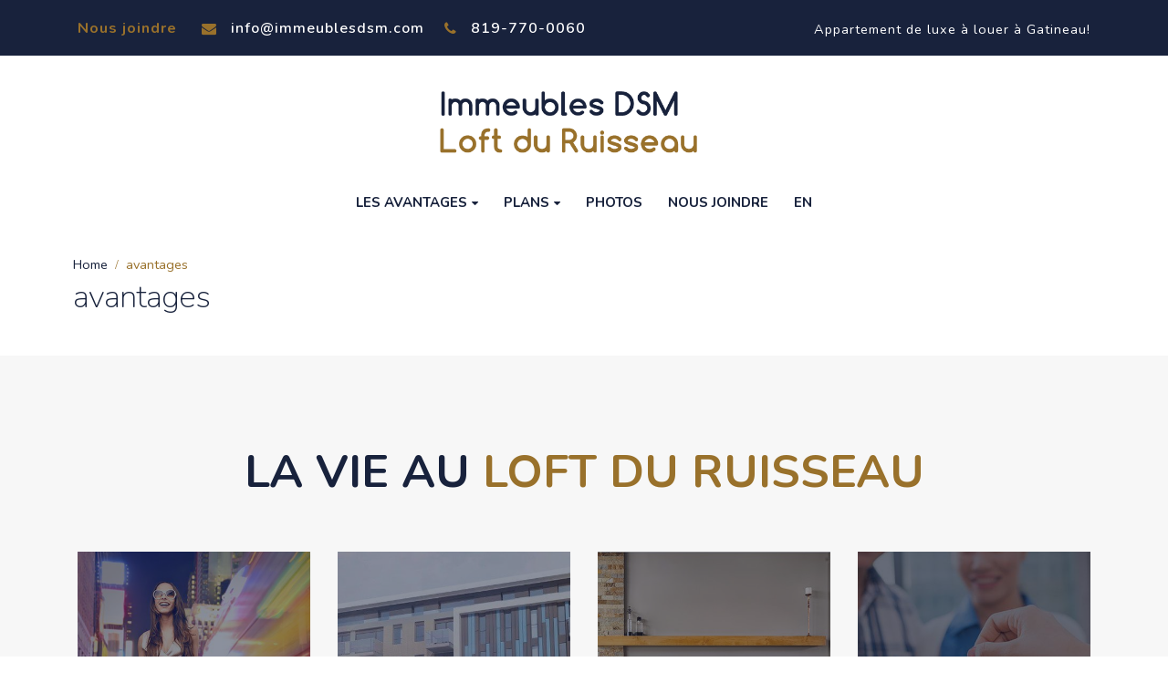

--- FILE ---
content_type: text/html; charset=UTF-8
request_url: https://loftduruisseau.com/block/avantages/
body_size: 13799
content:
<!DOCTYPE html>
<html lang="fr-FR">
<head>
    <meta charset="utf-8">
    <!--[if IE]><meta http-equiv='X-UA-Compatible' content='IE=edge,chrome=1'><![endif]-->
    <meta name="viewport" content="width=device-width, initial-scale=1, maximum-scale=1" />
    <link rel="profile" href="https://gmpg.org/xfn/11" />
    <link rel="pingback" href="https://loftduruisseau.com/xmlrpc.php" />

    
    <link rel="shortcut icon" href="//loftduruisseau.com/wp-content/uploads/2020/06/favicon-idsm.png" type="image/x-icon" />

    <link rel="apple-touch-icon" href="//loftduruisseau.com/wp-content/uploads/2020/06/favicon-idsm.png">

    <link rel="apple-touch-icon" sizes="120x120" href="//loftduruisseau.com/wp-content/uploads/2020/06/favicon-idsm.png">

    <link rel="apple-touch-icon" sizes="76x76" href="//loftduruisseau.com/wp-content/uploads/2020/06/favicon-idsm.png">

    <link rel="apple-touch-icon" sizes="152x152" href="//loftduruisseau.com/wp-content/uploads/2020/06/favicon-idsm.png">


<script data-cfasync="false" data-no-defer="1" data-no-minify="1" data-no-optimize="1">var ewww_webp_supported=!1;function check_webp_feature(A,e){var w;e=void 0!==e?e:function(){},ewww_webp_supported?e(ewww_webp_supported):((w=new Image).onload=function(){ewww_webp_supported=0<w.width&&0<w.height,e&&e(ewww_webp_supported)},w.onerror=function(){e&&e(!1)},w.src="data:image/webp;base64,"+{alpha:"UklGRkoAAABXRUJQVlA4WAoAAAAQAAAAAAAAAAAAQUxQSAwAAAARBxAR/Q9ERP8DAABWUDggGAAAABQBAJ0BKgEAAQAAAP4AAA3AAP7mtQAAAA=="}[A])}check_webp_feature("alpha");</script><script data-cfasync="false" data-no-defer="1" data-no-minify="1" data-no-optimize="1">var Arrive=function(c,w){"use strict";if(c.MutationObserver&&"undefined"!=typeof HTMLElement){var r,a=0,u=(r=HTMLElement.prototype.matches||HTMLElement.prototype.webkitMatchesSelector||HTMLElement.prototype.mozMatchesSelector||HTMLElement.prototype.msMatchesSelector,{matchesSelector:function(e,t){return e instanceof HTMLElement&&r.call(e,t)},addMethod:function(e,t,r){var a=e[t];e[t]=function(){return r.length==arguments.length?r.apply(this,arguments):"function"==typeof a?a.apply(this,arguments):void 0}},callCallbacks:function(e,t){t&&t.options.onceOnly&&1==t.firedElems.length&&(e=[e[0]]);for(var r,a=0;r=e[a];a++)r&&r.callback&&r.callback.call(r.elem,r.elem);t&&t.options.onceOnly&&1==t.firedElems.length&&t.me.unbindEventWithSelectorAndCallback.call(t.target,t.selector,t.callback)},checkChildNodesRecursively:function(e,t,r,a){for(var i,n=0;i=e[n];n++)r(i,t,a)&&a.push({callback:t.callback,elem:i}),0<i.childNodes.length&&u.checkChildNodesRecursively(i.childNodes,t,r,a)},mergeArrays:function(e,t){var r,a={};for(r in e)e.hasOwnProperty(r)&&(a[r]=e[r]);for(r in t)t.hasOwnProperty(r)&&(a[r]=t[r]);return a},toElementsArray:function(e){return e=void 0!==e&&("number"!=typeof e.length||e===c)?[e]:e}}),e=(l.prototype.addEvent=function(e,t,r,a){a={target:e,selector:t,options:r,callback:a,firedElems:[]};return this._beforeAdding&&this._beforeAdding(a),this._eventsBucket.push(a),a},l.prototype.removeEvent=function(e){for(var t,r=this._eventsBucket.length-1;t=this._eventsBucket[r];r--)e(t)&&(this._beforeRemoving&&this._beforeRemoving(t),(t=this._eventsBucket.splice(r,1))&&t.length&&(t[0].callback=null))},l.prototype.beforeAdding=function(e){this._beforeAdding=e},l.prototype.beforeRemoving=function(e){this._beforeRemoving=e},l),t=function(i,n){var o=new e,l=this,s={fireOnAttributesModification:!1};return o.beforeAdding(function(t){var e=t.target;e!==c.document&&e!==c||(e=document.getElementsByTagName("html")[0]);var r=new MutationObserver(function(e){n.call(this,e,t)}),a=i(t.options);r.observe(e,a),t.observer=r,t.me=l}),o.beforeRemoving(function(e){e.observer.disconnect()}),this.bindEvent=function(e,t,r){t=u.mergeArrays(s,t);for(var a=u.toElementsArray(this),i=0;i<a.length;i++)o.addEvent(a[i],e,t,r)},this.unbindEvent=function(){var r=u.toElementsArray(this);o.removeEvent(function(e){for(var t=0;t<r.length;t++)if(this===w||e.target===r[t])return!0;return!1})},this.unbindEventWithSelectorOrCallback=function(r){var a=u.toElementsArray(this),i=r,e="function"==typeof r?function(e){for(var t=0;t<a.length;t++)if((this===w||e.target===a[t])&&e.callback===i)return!0;return!1}:function(e){for(var t=0;t<a.length;t++)if((this===w||e.target===a[t])&&e.selector===r)return!0;return!1};o.removeEvent(e)},this.unbindEventWithSelectorAndCallback=function(r,a){var i=u.toElementsArray(this);o.removeEvent(function(e){for(var t=0;t<i.length;t++)if((this===w||e.target===i[t])&&e.selector===r&&e.callback===a)return!0;return!1})},this},i=new function(){var s={fireOnAttributesModification:!1,onceOnly:!1,existing:!1};function n(e,t,r){return!(!u.matchesSelector(e,t.selector)||(e._id===w&&(e._id=a++),-1!=t.firedElems.indexOf(e._id)))&&(t.firedElems.push(e._id),!0)}var c=(i=new t(function(e){var t={attributes:!1,childList:!0,subtree:!0};return e.fireOnAttributesModification&&(t.attributes=!0),t},function(e,i){e.forEach(function(e){var t=e.addedNodes,r=e.target,a=[];null!==t&&0<t.length?u.checkChildNodesRecursively(t,i,n,a):"attributes"===e.type&&n(r,i)&&a.push({callback:i.callback,elem:r}),u.callCallbacks(a,i)})})).bindEvent;return i.bindEvent=function(e,t,r){t=void 0===r?(r=t,s):u.mergeArrays(s,t);var a=u.toElementsArray(this);if(t.existing){for(var i=[],n=0;n<a.length;n++)for(var o=a[n].querySelectorAll(e),l=0;l<o.length;l++)i.push({callback:r,elem:o[l]});if(t.onceOnly&&i.length)return r.call(i[0].elem,i[0].elem);setTimeout(u.callCallbacks,1,i)}c.call(this,e,t,r)},i},o=new function(){var a={};function i(e,t){return u.matchesSelector(e,t.selector)}var n=(o=new t(function(){return{childList:!0,subtree:!0}},function(e,r){e.forEach(function(e){var t=e.removedNodes,e=[];null!==t&&0<t.length&&u.checkChildNodesRecursively(t,r,i,e),u.callCallbacks(e,r)})})).bindEvent;return o.bindEvent=function(e,t,r){t=void 0===r?(r=t,a):u.mergeArrays(a,t),n.call(this,e,t,r)},o};d(HTMLElement.prototype),d(NodeList.prototype),d(HTMLCollection.prototype),d(HTMLDocument.prototype),d(Window.prototype);var n={};return s(i,n,"unbindAllArrive"),s(o,n,"unbindAllLeave"),n}function l(){this._eventsBucket=[],this._beforeAdding=null,this._beforeRemoving=null}function s(e,t,r){u.addMethod(t,r,e.unbindEvent),u.addMethod(t,r,e.unbindEventWithSelectorOrCallback),u.addMethod(t,r,e.unbindEventWithSelectorAndCallback)}function d(e){e.arrive=i.bindEvent,s(i,e,"unbindArrive"),e.leave=o.bindEvent,s(o,e,"unbindLeave")}}(window,void 0),ewww_webp_supported=!1;function check_webp_feature(e,t){var r;ewww_webp_supported?t(ewww_webp_supported):((r=new Image).onload=function(){ewww_webp_supported=0<r.width&&0<r.height,t(ewww_webp_supported)},r.onerror=function(){t(!1)},r.src="data:image/webp;base64,"+{alpha:"UklGRkoAAABXRUJQVlA4WAoAAAAQAAAAAAAAAAAAQUxQSAwAAAARBxAR/Q9ERP8DAABWUDggGAAAABQBAJ0BKgEAAQAAAP4AAA3AAP7mtQAAAA==",animation:"UklGRlIAAABXRUJQVlA4WAoAAAASAAAAAAAAAAAAQU5JTQYAAAD/////AABBTk1GJgAAAAAAAAAAAAAAAAAAAGQAAABWUDhMDQAAAC8AAAAQBxAREYiI/gcA"}[e])}function ewwwLoadImages(e){if(e){for(var t=document.querySelectorAll(".batch-image img, .image-wrapper a, .ngg-pro-masonry-item a, .ngg-galleria-offscreen-seo-wrapper a"),r=0,a=t.length;r<a;r++)ewwwAttr(t[r],"data-src",t[r].getAttribute("data-webp")),ewwwAttr(t[r],"data-thumbnail",t[r].getAttribute("data-webp-thumbnail"));for(var i=document.querySelectorAll("div.woocommerce-product-gallery__image"),r=0,a=i.length;r<a;r++)ewwwAttr(i[r],"data-thumb",i[r].getAttribute("data-webp-thumb"))}for(var n=document.querySelectorAll("video"),r=0,a=n.length;r<a;r++)ewwwAttr(n[r],"poster",e?n[r].getAttribute("data-poster-webp"):n[r].getAttribute("data-poster-image"));for(var o,l=document.querySelectorAll("img.ewww_webp_lazy_load"),r=0,a=l.length;r<a;r++)e&&(ewwwAttr(l[r],"data-lazy-srcset",l[r].getAttribute("data-lazy-srcset-webp")),ewwwAttr(l[r],"data-srcset",l[r].getAttribute("data-srcset-webp")),ewwwAttr(l[r],"data-lazy-src",l[r].getAttribute("data-lazy-src-webp")),ewwwAttr(l[r],"data-src",l[r].getAttribute("data-src-webp")),ewwwAttr(l[r],"data-orig-file",l[r].getAttribute("data-webp-orig-file")),ewwwAttr(l[r],"data-medium-file",l[r].getAttribute("data-webp-medium-file")),ewwwAttr(l[r],"data-large-file",l[r].getAttribute("data-webp-large-file")),null!=(o=l[r].getAttribute("srcset"))&&!1!==o&&o.includes("R0lGOD")&&ewwwAttr(l[r],"src",l[r].getAttribute("data-lazy-src-webp"))),l[r].className=l[r].className.replace(/\bewww_webp_lazy_load\b/,"");for(var s=document.querySelectorAll(".ewww_webp"),r=0,a=s.length;r<a;r++)e?(ewwwAttr(s[r],"srcset",s[r].getAttribute("data-srcset-webp")),ewwwAttr(s[r],"src",s[r].getAttribute("data-src-webp")),ewwwAttr(s[r],"data-orig-file",s[r].getAttribute("data-webp-orig-file")),ewwwAttr(s[r],"data-medium-file",s[r].getAttribute("data-webp-medium-file")),ewwwAttr(s[r],"data-large-file",s[r].getAttribute("data-webp-large-file")),ewwwAttr(s[r],"data-large_image",s[r].getAttribute("data-webp-large_image")),ewwwAttr(s[r],"data-src",s[r].getAttribute("data-webp-src"))):(ewwwAttr(s[r],"srcset",s[r].getAttribute("data-srcset-img")),ewwwAttr(s[r],"src",s[r].getAttribute("data-src-img"))),s[r].className=s[r].className.replace(/\bewww_webp\b/,"ewww_webp_loaded");window.jQuery&&jQuery.fn.isotope&&jQuery.fn.imagesLoaded&&(jQuery(".fusion-posts-container-infinite").imagesLoaded(function(){jQuery(".fusion-posts-container-infinite").hasClass("isotope")&&jQuery(".fusion-posts-container-infinite").isotope()}),jQuery(".fusion-portfolio:not(.fusion-recent-works) .fusion-portfolio-wrapper").imagesLoaded(function(){jQuery(".fusion-portfolio:not(.fusion-recent-works) .fusion-portfolio-wrapper").isotope()}))}function ewwwWebPInit(e){ewwwLoadImages(e),ewwwNggLoadGalleries(e),document.arrive(".ewww_webp",function(){ewwwLoadImages(e)}),document.arrive(".ewww_webp_lazy_load",function(){ewwwLoadImages(e)}),document.arrive("videos",function(){ewwwLoadImages(e)}),"loading"==document.readyState?document.addEventListener("DOMContentLoaded",ewwwJSONParserInit):("undefined"!=typeof galleries&&ewwwNggParseGalleries(e),ewwwWooParseVariations(e))}function ewwwAttr(e,t,r){null!=r&&!1!==r&&e.setAttribute(t,r)}function ewwwJSONParserInit(){"undefined"!=typeof galleries&&check_webp_feature("alpha",ewwwNggParseGalleries),check_webp_feature("alpha",ewwwWooParseVariations)}function ewwwWooParseVariations(e){if(e)for(var t=document.querySelectorAll("form.variations_form"),r=0,a=t.length;r<a;r++){var i=t[r].getAttribute("data-product_variations"),n=!1;try{for(var o in i=JSON.parse(i))void 0!==i[o]&&void 0!==i[o].image&&(void 0!==i[o].image.src_webp&&(i[o].image.src=i[o].image.src_webp,n=!0),void 0!==i[o].image.srcset_webp&&(i[o].image.srcset=i[o].image.srcset_webp,n=!0),void 0!==i[o].image.full_src_webp&&(i[o].image.full_src=i[o].image.full_src_webp,n=!0),void 0!==i[o].image.gallery_thumbnail_src_webp&&(i[o].image.gallery_thumbnail_src=i[o].image.gallery_thumbnail_src_webp,n=!0),void 0!==i[o].image.thumb_src_webp&&(i[o].image.thumb_src=i[o].image.thumb_src_webp,n=!0));n&&ewwwAttr(t[r],"data-product_variations",JSON.stringify(i))}catch(e){}}}function ewwwNggParseGalleries(e){if(e)for(var t in galleries){var r=galleries[t];galleries[t].images_list=ewwwNggParseImageList(r.images_list)}}function ewwwNggLoadGalleries(e){e&&document.addEventListener("ngg.galleria.themeadded",function(e,t){window.ngg_galleria._create_backup=window.ngg_galleria.create,window.ngg_galleria.create=function(e,t){var r=$(e).data("id");return galleries["gallery_"+r].images_list=ewwwNggParseImageList(galleries["gallery_"+r].images_list),window.ngg_galleria._create_backup(e,t)}})}function ewwwNggParseImageList(e){for(var t in e){var r=e[t];if(void 0!==r["image-webp"]&&(e[t].image=r["image-webp"],delete e[t]["image-webp"]),void 0!==r["thumb-webp"]&&(e[t].thumb=r["thumb-webp"],delete e[t]["thumb-webp"]),void 0!==r.full_image_webp&&(e[t].full_image=r.full_image_webp,delete e[t].full_image_webp),void 0!==r.srcsets)for(var a in r.srcsets)nggSrcset=r.srcsets[a],void 0!==r.srcsets[a+"-webp"]&&(e[t].srcsets[a]=r.srcsets[a+"-webp"],delete e[t].srcsets[a+"-webp"]);if(void 0!==r.full_srcsets)for(var i in r.full_srcsets)nggFSrcset=r.full_srcsets[i],void 0!==r.full_srcsets[i+"-webp"]&&(e[t].full_srcsets[i]=r.full_srcsets[i+"-webp"],delete e[t].full_srcsets[i+"-webp"])}return e}check_webp_feature("alpha",ewwwWebPInit);</script><meta name="robots" content="noindex,nofollow" /><title>avantages &#8211; Loft du Ruisseau</title>
<style rel="stylesheet" property="stylesheet" type="text/css">.ms-loading-container .ms-loading, .ms-slide .ms-slide-loading { background-image: none !important; background-color: transparent !important; box-shadow: none !important; } #header .logo { max-width: 300px; } @media (min-width: 1160px) { #header .logo { max-width: 300px; } } @media (max-width: 991px) { #header .logo { max-width: 200px; } } @media (max-width: 767px) { #header .logo { max-width: 180px; } } #header.sticky-header .logo { max-width: 250px; }</style><meta name='robots' content='max-image-preview:large' />
<link rel="alternate" hreflang="en" href="https://loftduruisseau.com/en/block/avantages/" />
<link rel="alternate" hreflang="fr" href="https://loftduruisseau.com/block/avantages/" />
<link rel="alternate" hreflang="x-default" href="https://loftduruisseau.com/block/avantages/" />

            <script data-no-defer="1" data-ezscrex="false" data-cfasync="false" data-pagespeed-no-defer data-cookieconsent="ignore">
                var ctPublicFunctions = {"_ajax_nonce":"08b4963ef8","_rest_nonce":"cadfa98e4c","_ajax_url":"\/wp-admin\/admin-ajax.php","_rest_url":"https:\/\/loftduruisseau.com\/wp-json\/","data__cookies_type":"none","data__ajax_type":"rest","data__bot_detector_enabled":0,"data__frontend_data_log_enabled":1,"cookiePrefix":"","wprocket_detected":false,"host_url":"loftduruisseau.com","text__ee_click_to_select":"Click to select the whole data","text__ee_original_email":"The complete one is","text__ee_got_it":"Got it","text__ee_blocked":"Blocked","text__ee_cannot_connect":"Cannot connect","text__ee_cannot_decode":"Can not decode email. Unknown reason","text__ee_email_decoder":"CleanTalk email decoder","text__ee_wait_for_decoding":"The magic is on the way!","text__ee_decoding_process":"Please wait a few seconds while we decode the contact data."}
            </script>
        
            <script data-no-defer="1" data-ezscrex="false" data-cfasync="false" data-pagespeed-no-defer data-cookieconsent="ignore">
                var ctPublic = {"_ajax_nonce":"08b4963ef8","settings__forms__check_internal":"0","settings__forms__check_external":"0","settings__forms__force_protection":0,"settings__forms__search_test":"1","settings__forms__wc_add_to_cart":"0","settings__data__bot_detector_enabled":0,"settings__sfw__anti_crawler":0,"blog_home":"https:\/\/loftduruisseau.com\/","pixel__setting":"3","pixel__enabled":false,"pixel__url":"https:\/\/moderate2-v4.cleantalk.org\/pixel\/e6b1128fc321a5ac4d0982a8cca9dd0a.gif","data__email_check_before_post":"1","data__email_check_exist_post":0,"data__cookies_type":"none","data__key_is_ok":true,"data__visible_fields_required":true,"wl_brandname":"Anti-Spam by CleanTalk","wl_brandname_short":"CleanTalk","ct_checkjs_key":989084534,"emailEncoderPassKey":"7436b07722a2392e2ec9bca2ba5e6493","bot_detector_forms_excluded":"W10=","advancedCacheExists":false,"varnishCacheExists":false,"wc_ajax_add_to_cart":true,"theRealPerson":{"phrases":{"trpHeading":"The Real Person Badge!","trpContent1":"The commenter acts as a real person and verified as not a bot.","trpContent2":" Anti-Spam by CleanTalk","trpContentLearnMore":"En savoir plus"},"trpContentLink":"https:\/\/cleantalk.org\/help\/the-real-person?utm_id=&amp;utm_term=&amp;utm_source=admin_side&amp;utm_medium=trp_badge&amp;utm_content=trp_badge_link_click&amp;utm_campaign=apbct_links","imgPersonUrl":"https:\/\/loftduruisseau.com\/wp-content\/plugins\/cleantalk-spam-protect\/css\/images\/real_user.svg","imgShieldUrl":"https:\/\/loftduruisseau.com\/wp-content\/plugins\/cleantalk-spam-protect\/css\/images\/shield.svg"}}
            </script>
        <link rel='dns-prefetch' href='//fonts.googleapis.com' />
<link rel="alternate" type="application/rss+xml" title="Loft du Ruisseau &raquo; Flux" href="https://loftduruisseau.com/feed/" />
<link rel="alternate" title="oEmbed (JSON)" type="application/json+oembed" href="https://loftduruisseau.com/wp-json/oembed/1.0/embed?url=https%3A%2F%2Floftduruisseau.com%2Fblock%2Favantages%2F" />
<link rel="alternate" title="oEmbed (XML)" type="text/xml+oembed" href="https://loftduruisseau.com/wp-json/oembed/1.0/embed?url=https%3A%2F%2Floftduruisseau.com%2Fblock%2Favantages%2F&#038;format=xml" />
<style id='wp-img-auto-sizes-contain-inline-css' type='text/css'>
img:is([sizes=auto i],[sizes^="auto," i]){contain-intrinsic-size:3000px 1500px}
/*# sourceURL=wp-img-auto-sizes-contain-inline-css */
</style>
<style id='wp-emoji-styles-inline-css' type='text/css'>

	img.wp-smiley, img.emoji {
		display: inline !important;
		border: none !important;
		box-shadow: none !important;
		height: 1em !important;
		width: 1em !important;
		margin: 0 0.07em !important;
		vertical-align: -0.1em !important;
		background: none !important;
		padding: 0 !important;
	}
/*# sourceURL=wp-emoji-styles-inline-css */
</style>
<link rel='stylesheet' id='wp-block-library-css' href='https://loftduruisseau.com/wp-includes/css/dist/block-library/style.min.css?ver=fe0bacdbac0b7a2726ebf4493d748639' type='text/css' media='all' />
<style id='global-styles-inline-css' type='text/css'>
:root{--wp--preset--aspect-ratio--square: 1;--wp--preset--aspect-ratio--4-3: 4/3;--wp--preset--aspect-ratio--3-4: 3/4;--wp--preset--aspect-ratio--3-2: 3/2;--wp--preset--aspect-ratio--2-3: 2/3;--wp--preset--aspect-ratio--16-9: 16/9;--wp--preset--aspect-ratio--9-16: 9/16;--wp--preset--color--black: #000000;--wp--preset--color--cyan-bluish-gray: #abb8c3;--wp--preset--color--white: #ffffff;--wp--preset--color--pale-pink: #f78da7;--wp--preset--color--vivid-red: #cf2e2e;--wp--preset--color--luminous-vivid-orange: #ff6900;--wp--preset--color--luminous-vivid-amber: #fcb900;--wp--preset--color--light-green-cyan: #7bdcb5;--wp--preset--color--vivid-green-cyan: #00d084;--wp--preset--color--pale-cyan-blue: #8ed1fc;--wp--preset--color--vivid-cyan-blue: #0693e3;--wp--preset--color--vivid-purple: #9b51e0;--wp--preset--gradient--vivid-cyan-blue-to-vivid-purple: linear-gradient(135deg,rgb(6,147,227) 0%,rgb(155,81,224) 100%);--wp--preset--gradient--light-green-cyan-to-vivid-green-cyan: linear-gradient(135deg,rgb(122,220,180) 0%,rgb(0,208,130) 100%);--wp--preset--gradient--luminous-vivid-amber-to-luminous-vivid-orange: linear-gradient(135deg,rgb(252,185,0) 0%,rgb(255,105,0) 100%);--wp--preset--gradient--luminous-vivid-orange-to-vivid-red: linear-gradient(135deg,rgb(255,105,0) 0%,rgb(207,46,46) 100%);--wp--preset--gradient--very-light-gray-to-cyan-bluish-gray: linear-gradient(135deg,rgb(238,238,238) 0%,rgb(169,184,195) 100%);--wp--preset--gradient--cool-to-warm-spectrum: linear-gradient(135deg,rgb(74,234,220) 0%,rgb(151,120,209) 20%,rgb(207,42,186) 40%,rgb(238,44,130) 60%,rgb(251,105,98) 80%,rgb(254,248,76) 100%);--wp--preset--gradient--blush-light-purple: linear-gradient(135deg,rgb(255,206,236) 0%,rgb(152,150,240) 100%);--wp--preset--gradient--blush-bordeaux: linear-gradient(135deg,rgb(254,205,165) 0%,rgb(254,45,45) 50%,rgb(107,0,62) 100%);--wp--preset--gradient--luminous-dusk: linear-gradient(135deg,rgb(255,203,112) 0%,rgb(199,81,192) 50%,rgb(65,88,208) 100%);--wp--preset--gradient--pale-ocean: linear-gradient(135deg,rgb(255,245,203) 0%,rgb(182,227,212) 50%,rgb(51,167,181) 100%);--wp--preset--gradient--electric-grass: linear-gradient(135deg,rgb(202,248,128) 0%,rgb(113,206,126) 100%);--wp--preset--gradient--midnight: linear-gradient(135deg,rgb(2,3,129) 0%,rgb(40,116,252) 100%);--wp--preset--font-size--small: 13px;--wp--preset--font-size--medium: 20px;--wp--preset--font-size--large: 36px;--wp--preset--font-size--x-large: 42px;--wp--preset--spacing--20: 0.44rem;--wp--preset--spacing--30: 0.67rem;--wp--preset--spacing--40: 1rem;--wp--preset--spacing--50: 1.5rem;--wp--preset--spacing--60: 2.25rem;--wp--preset--spacing--70: 3.38rem;--wp--preset--spacing--80: 5.06rem;--wp--preset--shadow--natural: 6px 6px 9px rgba(0, 0, 0, 0.2);--wp--preset--shadow--deep: 12px 12px 50px rgba(0, 0, 0, 0.4);--wp--preset--shadow--sharp: 6px 6px 0px rgba(0, 0, 0, 0.2);--wp--preset--shadow--outlined: 6px 6px 0px -3px rgb(255, 255, 255), 6px 6px rgb(0, 0, 0);--wp--preset--shadow--crisp: 6px 6px 0px rgb(0, 0, 0);}:where(.is-layout-flex){gap: 0.5em;}:where(.is-layout-grid){gap: 0.5em;}body .is-layout-flex{display: flex;}.is-layout-flex{flex-wrap: wrap;align-items: center;}.is-layout-flex > :is(*, div){margin: 0;}body .is-layout-grid{display: grid;}.is-layout-grid > :is(*, div){margin: 0;}:where(.wp-block-columns.is-layout-flex){gap: 2em;}:where(.wp-block-columns.is-layout-grid){gap: 2em;}:where(.wp-block-post-template.is-layout-flex){gap: 1.25em;}:where(.wp-block-post-template.is-layout-grid){gap: 1.25em;}.has-black-color{color: var(--wp--preset--color--black) !important;}.has-cyan-bluish-gray-color{color: var(--wp--preset--color--cyan-bluish-gray) !important;}.has-white-color{color: var(--wp--preset--color--white) !important;}.has-pale-pink-color{color: var(--wp--preset--color--pale-pink) !important;}.has-vivid-red-color{color: var(--wp--preset--color--vivid-red) !important;}.has-luminous-vivid-orange-color{color: var(--wp--preset--color--luminous-vivid-orange) !important;}.has-luminous-vivid-amber-color{color: var(--wp--preset--color--luminous-vivid-amber) !important;}.has-light-green-cyan-color{color: var(--wp--preset--color--light-green-cyan) !important;}.has-vivid-green-cyan-color{color: var(--wp--preset--color--vivid-green-cyan) !important;}.has-pale-cyan-blue-color{color: var(--wp--preset--color--pale-cyan-blue) !important;}.has-vivid-cyan-blue-color{color: var(--wp--preset--color--vivid-cyan-blue) !important;}.has-vivid-purple-color{color: var(--wp--preset--color--vivid-purple) !important;}.has-black-background-color{background-color: var(--wp--preset--color--black) !important;}.has-cyan-bluish-gray-background-color{background-color: var(--wp--preset--color--cyan-bluish-gray) !important;}.has-white-background-color{background-color: var(--wp--preset--color--white) !important;}.has-pale-pink-background-color{background-color: var(--wp--preset--color--pale-pink) !important;}.has-vivid-red-background-color{background-color: var(--wp--preset--color--vivid-red) !important;}.has-luminous-vivid-orange-background-color{background-color: var(--wp--preset--color--luminous-vivid-orange) !important;}.has-luminous-vivid-amber-background-color{background-color: var(--wp--preset--color--luminous-vivid-amber) !important;}.has-light-green-cyan-background-color{background-color: var(--wp--preset--color--light-green-cyan) !important;}.has-vivid-green-cyan-background-color{background-color: var(--wp--preset--color--vivid-green-cyan) !important;}.has-pale-cyan-blue-background-color{background-color: var(--wp--preset--color--pale-cyan-blue) !important;}.has-vivid-cyan-blue-background-color{background-color: var(--wp--preset--color--vivid-cyan-blue) !important;}.has-vivid-purple-background-color{background-color: var(--wp--preset--color--vivid-purple) !important;}.has-black-border-color{border-color: var(--wp--preset--color--black) !important;}.has-cyan-bluish-gray-border-color{border-color: var(--wp--preset--color--cyan-bluish-gray) !important;}.has-white-border-color{border-color: var(--wp--preset--color--white) !important;}.has-pale-pink-border-color{border-color: var(--wp--preset--color--pale-pink) !important;}.has-vivid-red-border-color{border-color: var(--wp--preset--color--vivid-red) !important;}.has-luminous-vivid-orange-border-color{border-color: var(--wp--preset--color--luminous-vivid-orange) !important;}.has-luminous-vivid-amber-border-color{border-color: var(--wp--preset--color--luminous-vivid-amber) !important;}.has-light-green-cyan-border-color{border-color: var(--wp--preset--color--light-green-cyan) !important;}.has-vivid-green-cyan-border-color{border-color: var(--wp--preset--color--vivid-green-cyan) !important;}.has-pale-cyan-blue-border-color{border-color: var(--wp--preset--color--pale-cyan-blue) !important;}.has-vivid-cyan-blue-border-color{border-color: var(--wp--preset--color--vivid-cyan-blue) !important;}.has-vivid-purple-border-color{border-color: var(--wp--preset--color--vivid-purple) !important;}.has-vivid-cyan-blue-to-vivid-purple-gradient-background{background: var(--wp--preset--gradient--vivid-cyan-blue-to-vivid-purple) !important;}.has-light-green-cyan-to-vivid-green-cyan-gradient-background{background: var(--wp--preset--gradient--light-green-cyan-to-vivid-green-cyan) !important;}.has-luminous-vivid-amber-to-luminous-vivid-orange-gradient-background{background: var(--wp--preset--gradient--luminous-vivid-amber-to-luminous-vivid-orange) !important;}.has-luminous-vivid-orange-to-vivid-red-gradient-background{background: var(--wp--preset--gradient--luminous-vivid-orange-to-vivid-red) !important;}.has-very-light-gray-to-cyan-bluish-gray-gradient-background{background: var(--wp--preset--gradient--very-light-gray-to-cyan-bluish-gray) !important;}.has-cool-to-warm-spectrum-gradient-background{background: var(--wp--preset--gradient--cool-to-warm-spectrum) !important;}.has-blush-light-purple-gradient-background{background: var(--wp--preset--gradient--blush-light-purple) !important;}.has-blush-bordeaux-gradient-background{background: var(--wp--preset--gradient--blush-bordeaux) !important;}.has-luminous-dusk-gradient-background{background: var(--wp--preset--gradient--luminous-dusk) !important;}.has-pale-ocean-gradient-background{background: var(--wp--preset--gradient--pale-ocean) !important;}.has-electric-grass-gradient-background{background: var(--wp--preset--gradient--electric-grass) !important;}.has-midnight-gradient-background{background: var(--wp--preset--gradient--midnight) !important;}.has-small-font-size{font-size: var(--wp--preset--font-size--small) !important;}.has-medium-font-size{font-size: var(--wp--preset--font-size--medium) !important;}.has-large-font-size{font-size: var(--wp--preset--font-size--large) !important;}.has-x-large-font-size{font-size: var(--wp--preset--font-size--x-large) !important;}
/*# sourceURL=global-styles-inline-css */
</style>

<style id='classic-theme-styles-inline-css' type='text/css'>
/*! This file is auto-generated */
.wp-block-button__link{color:#fff;background-color:#32373c;border-radius:9999px;box-shadow:none;text-decoration:none;padding:calc(.667em + 2px) calc(1.333em + 2px);font-size:1.125em}.wp-block-file__button{background:#32373c;color:#fff;text-decoration:none}
/*# sourceURL=/wp-includes/css/classic-themes.min.css */
</style>
<link rel='stylesheet' id='cleantalk-public-css-css' href='https://loftduruisseau.com/wp-content/plugins/cleantalk-spam-protect/css/cleantalk-public.min.css?ver=6.70.1_1767648606' type='text/css' media='all' />
<link rel='stylesheet' id='cleantalk-email-decoder-css-css' href='https://loftduruisseau.com/wp-content/plugins/cleantalk-spam-protect/css/cleantalk-email-decoder.min.css?ver=6.70.1_1767648606' type='text/css' media='all' />
<link rel='stylesheet' id='cleantalk-trp-css-css' href='https://loftduruisseau.com/wp-content/plugins/cleantalk-spam-protect/css/cleantalk-trp.min.css?ver=6.70.1_1767648606' type='text/css' media='all' />
<link rel='stylesheet' id='contact-form-7-css' href='https://loftduruisseau.com/wp-content/plugins/contact-form-7/includes/css/styles.css?ver=6.1.4' type='text/css' media='all' />
<link rel='stylesheet' id='wpml-legacy-horizontal-list-0-css' href='https://loftduruisseau.com/wp-content/plugins/sitepress-multilingual-cms/templates/language-switchers/legacy-list-horizontal/style.min.css?ver=1' type='text/css' media='all' />
<style id='wpml-legacy-horizontal-list-0-inline-css' type='text/css'>
.wpml-ls-statics-shortcode_actions{background-color:#ffffff;}.wpml-ls-statics-shortcode_actions, .wpml-ls-statics-shortcode_actions .wpml-ls-sub-menu, .wpml-ls-statics-shortcode_actions a {border-color:#cdcdcd;}.wpml-ls-statics-shortcode_actions a, .wpml-ls-statics-shortcode_actions .wpml-ls-sub-menu a, .wpml-ls-statics-shortcode_actions .wpml-ls-sub-menu a:link, .wpml-ls-statics-shortcode_actions li:not(.wpml-ls-current-language) .wpml-ls-link, .wpml-ls-statics-shortcode_actions li:not(.wpml-ls-current-language) .wpml-ls-link:link {color:#444444;background-color:#ffffff;}.wpml-ls-statics-shortcode_actions .wpml-ls-sub-menu a:hover,.wpml-ls-statics-shortcode_actions .wpml-ls-sub-menu a:focus, .wpml-ls-statics-shortcode_actions .wpml-ls-sub-menu a:link:hover, .wpml-ls-statics-shortcode_actions .wpml-ls-sub-menu a:link:focus {color:#000000;background-color:#eeeeee;}.wpml-ls-statics-shortcode_actions .wpml-ls-current-language > a {color:#444444;background-color:#ffffff;}.wpml-ls-statics-shortcode_actions .wpml-ls-current-language:hover>a, .wpml-ls-statics-shortcode_actions .wpml-ls-current-language>a:focus {color:#000000;background-color:#eeeeee;}
/*# sourceURL=wpml-legacy-horizontal-list-0-inline-css */
</style>
<link rel='stylesheet' id='wpml-menu-item-0-css' href='https://loftduruisseau.com/wp-content/plugins/sitepress-multilingual-cms/templates/language-switchers/menu-item/style.min.css?ver=1' type='text/css' media='all' />
<link rel='stylesheet' id='js_composer_front-css' href='https://loftduruisseau.com/wp-content/plugins/js_composer/assets/css/js_composer.min.css?ver=8.7.2' type='text/css' media='all' />
<link rel='stylesheet' id='ms-main-css' href='https://loftduruisseau.com/wp-content/plugins/masterslider/public/assets/css/masterslider.main.css?ver=3.6.5' type='text/css' media='all' />
<link rel='stylesheet' id='ms-custom-css' href='https://loftduruisseau.com/wp-content/uploads/masterslider/custom.css?ver=4.7' type='text/css' media='all' />
<link rel='stylesheet' id='bsf-Defaults-css' href='https://loftduruisseau.com/wp-content/uploads/smile_fonts/Defaults/Defaults.css?ver=fe0bacdbac0b7a2726ebf4493d748639' type='text/css' media='all' />
<link rel='stylesheet' id='ultimate-style-min-css' href='https://loftduruisseau.com/wp-content/plugins/Ultimate_VC_Addons/assets/min-css/ultimate.min.css?ver=3.16.10' type='text/css' media='all' />
<link rel='stylesheet' id='porto-bootstrap-css' href='https://loftduruisseau.com/wp-content/themes/porto/css/bootstrap.css?ver=fe0bacdbac0b7a2726ebf4493d748639' type='text/css' media='all' />
<link rel='stylesheet' id='porto-plugins-css' href='https://loftduruisseau.com/wp-content/themes/porto/css/plugins.css?ver=fe0bacdbac0b7a2726ebf4493d748639' type='text/css' media='all' />
<link rel='stylesheet' id='porto-theme-elements-css' href='https://loftduruisseau.com/wp-content/themes/porto/css/theme_elements.css?ver=fe0bacdbac0b7a2726ebf4493d748639' type='text/css' media='all' />
<link rel='stylesheet' id='porto-theme-css' href='https://loftduruisseau.com/wp-content/themes/porto/css/theme.css?ver=fe0bacdbac0b7a2726ebf4493d748639' type='text/css' media='all' />
<link rel='stylesheet' id='porto-skin-css' href='https://loftduruisseau.com/wp-content/themes/porto/css/skin_1.css?ver=fe0bacdbac0b7a2726ebf4493d748639' type='text/css' media='all' />
<link rel='stylesheet' id='porto-style-css' href='https://loftduruisseau.com/wp-content/themes/porto/style.css?ver=fe0bacdbac0b7a2726ebf4493d748639' type='text/css' media='all' />
<link rel='stylesheet' id='porto-google-fonts-css' href='//fonts.googleapis.com/css?family=Nunito%3A200%2C300%2C400%2C700%2C800%2C%7C%3A200%2C300%2C400%2C700%2C800%2C%7C&#038;subset=cyrillic%2Ccyrillic-ext%2Cgreek%2Cgreek-ext%2Ckhmer%2Clatin%2Clatin-ext%2Cvietnamese&#038;ver=6.9' type='text/css' media='all' />
<link rel='stylesheet' id='styles-child-css' href='https://loftduruisseau.com/wp-content/themes/porto-child/style.css?ver=fe0bacdbac0b7a2726ebf4493d748639' type='text/css' media='all' />
<script type="text/javascript" src="https://loftduruisseau.com/wp-content/plugins/cleantalk-spam-protect/js/apbct-public-bundle_gathering.min.js?ver=6.70.1_1767648606" id="apbct-public-bundle_gathering.min-js-js"></script>
<script type="text/javascript" src="https://loftduruisseau.com/wp-includes/js/jquery/jquery.min.js?ver=3.7.1" id="jquery-core-js"></script>
<script type="text/javascript" src="https://loftduruisseau.com/wp-includes/js/jquery/jquery-migrate.min.js?ver=3.4.1" id="jquery-migrate-js"></script>
<script type="text/javascript" src="https://loftduruisseau.com/wp-content/plugins/Ultimate_VC_Addons/assets/min-js/ultimate-params.min.js?ver=3.16.10" id="ultimate-vc-params-js"></script>
<script type="text/javascript" src="https://loftduruisseau.com/wp-content/plugins/Ultimate_VC_Addons/assets/min-js/jquery-appear.min.js?ver=3.16.10" id="ultimate-appear-js"></script>
<script type="text/javascript" src="https://loftduruisseau.com/wp-content/plugins/Ultimate_VC_Addons/assets/min-js/custom.min.js?ver=3.16.10" id="ultimate-custom-js"></script>
<script type="text/javascript" src="https://loftduruisseau.com/wp-content/themes/porto/js/plugins.min.js?ver=3.6.1" id="porto-plugins-js"></script>
<script></script><link rel="https://api.w.org/" href="https://loftduruisseau.com/wp-json/" /><link rel="EditURI" type="application/rsd+xml" title="RSD" href="https://loftduruisseau.com/xmlrpc.php?rsd" />
<link rel="canonical" href="https://loftduruisseau.com/block/avantages/" />
<meta name="generator" content="WPML ver:4.8.6 stt:1,4;" />
	<link rel="preconnect" href="https://fonts.googleapis.com">
	<link rel="preconnect" href="https://fonts.gstatic.com">
	<link href='https://fonts.googleapis.com/css2?display=swap&family=Yanone+Kaffeesatz' rel='stylesheet'><script>var ms_grabbing_curosr='https://loftduruisseau.com/wp-content/plugins/masterslider/public/assets/css/common/grabbing.cur',ms_grab_curosr='https://loftduruisseau.com/wp-content/plugins/masterslider/public/assets/css/common/grab.cur';</script>
<meta name="generator" content="MasterSlider 3.6.5 - Responsive Touch Image Slider" />
<meta name="generator" content="Powered by WPBakery Page Builder - drag and drop page builder for WordPress."/>
	<style id="egf-frontend-styles" type="text/css">
		p {} h1 {} h2 {} h3 {} h4 {} h5 {} h6 {} 	</style>
	<noscript><style> .wpb_animate_when_almost_visible { opacity: 1; }</style></noscript>

<link rel="stylesheet" href="https://cdnjs.cloudflare.com/ajax/libs/simple-line-icons/2.4.1/css/simple-line-icons.css">


    <script type="text/javascript">
        
                    
                
    </script>

	
</head>
<body data-rsssl=1 class="wp-singular block-template-default single single-block postid-106 wp-theme-porto wp-child-theme-porto-child full blog-1  _masterslider _msp_version_3.6.5 wpb-js-composer js-comp-ver-8.7.2 vc_responsive">
    
    <div class="page-wrapper"><!-- page wrapper -->

        
                    <div class="header-wrapper clearfix"><!-- header wrapper -->
                                
                    
<header id="header" class="header-separate header-corporate header-13 logo-center search-sm sticky-menu-header">
    
        <div class="header-top">
            <div class="container">
                <div class="header-left">
                    
                    <div class="block-inline"><div class="header-contact"><ul class="nav nav-pills nav-top"> <li class="txt-joindre"> Nous joindre </li> <li class="phone"> <a href="mailto:info@immeublesdsm.com"><i class="fa fa-envelope"></i>info@immeublesdsm.com</a> </li> <li class="phone"> <a href="tel:819-770-0060"><i class="fa fa-phone"></i>819-770-0060</a> </li> </ul></div></div>
                </div>
                <div class="header-right">
                    <span class="welcome-msg">Appartement de luxe à louer à Gatineau!</span>
                    
                </div>
            </div>
        </div>
    

    <div class="header-main">
        <div class="container">
            <div class="header-left">
            </div>
            <div class="header-center">
                <div class="logo">


    <a href="https://loftduruisseau.com/" title="Loft du Ruisseau - Appartement à Louer à Gatineau" rel="home">



        


        <img class="img-responsive standard-logo" src="//loftduruisseau.com/wp-content/uploads/2020/06/IDSM-LDR.png" alt="Loft du Ruisseau" /><img class="img-responsive retina-logo" src="//loftduruisseau.com/wp-content/uploads/2020/06/IDSM-LDR.png" alt="Loft du Ruisseau" style="max-height:px;display:none;" />


        


    </a>



    </div>
            </div>

            <div class="header-right">
                
                <a class="mobile-toggle"><i class="fa fa-reorder"></i></a>
                

                

            </div>
        </div>
    </div>

    
        <div class="main-menu-wrap">
            <div id="main-menu" class="container centered">
                
                    <div class="menu-left">
                        <div class="logo">


    <a href="https://loftduruisseau.com/" title="Loft du Ruisseau - Appartement à Louer à Gatineau">



        


        <img class="img-responsive standard-logo" src="//loftduruisseau.com/wp-content/uploads/2020/06/IDSM-LDR.png" alt="Loft du Ruisseau" /><img class="img-responsive retina-logo" src="//loftduruisseau.com/wp-content/uploads/2020/06/IDSM-LDR.png" alt="Loft du Ruisseau" style="max-height:px;display:none;" />


        


    </a>



    </div>
                    </div>
                
                <div class="menu-center">
                    <ul id="menu-main-menu-fr" class="main-menu mega-menu show-arrow effect-fadein-down subeffect-fadein-right"><li id="nav-menu-item-30" class="menu-item menu-item-type-post_type menu-item-object-page menu-item-home menu-item-has-children  has-sub narrow "><a href="https://loftduruisseau.com/" class="">Les avantages</a>
<div class="popup"><div class="inner" style=""><ul class="sub-menu">
	<li id="nav-menu-item-35" class="menu-item menu-item-type-post_type menu-item-object-page " data-cols="1"><a href="https://loftduruisseau.com/a-proximite/" class="">À proximité</a></li>
	<li id="nav-menu-item-34" class="menu-item menu-item-type-post_type menu-item-object-page " data-cols="1"><a href="https://loftduruisseau.com/emplacement/" class="">L&#8217;emplacement</a></li>
	<li id="nav-menu-item-33" class="menu-item menu-item-type-post_type menu-item-object-page " data-cols="1"><a href="https://loftduruisseau.com/commodites-de-limmeuble/" class="">Commodités de l&#8217;immeuble</a></li>
	<li id="nav-menu-item-32" class="menu-item menu-item-type-post_type menu-item-object-page " data-cols="1"><a href="https://loftduruisseau.com/le-confort-de-nos-unites/" class="">Le confort de nos unités</a></li>
	<li id="nav-menu-item-31" class="menu-item menu-item-type-post_type menu-item-object-page " data-cols="1"><a href="https://loftduruisseau.com/pourquoi-louer-au-loft-du-ruisseau/" class="">Pourquoi louer au Loft du Ruisseau</a></li>
</ul></div></div>
</li>
<li id="nav-menu-item-29" class="menu-item menu-item-type-post_type menu-item-object-page menu-item-has-children  has-sub narrow "><a href="https://loftduruisseau.com/plans/" class="">Plans</a>
<div class="popup"><div class="inner" style=""><ul class="sub-menu">
	<li id="nav-menu-item-227" class="menu-item menu-item-type-post_type menu-item-object-page " data-cols="1"><a href="https://loftduruisseau.com/etage-1/" class="">1er Étage</a></li>
	<li id="nav-menu-item-246" class="menu-item menu-item-type-post_type menu-item-object-page " data-cols="1"><a href="https://loftduruisseau.com/etage-2/" class="">2ième Étage</a></li>
	<li id="nav-menu-item-245" class="menu-item menu-item-type-post_type menu-item-object-page " data-cols="1"><a href="https://loftduruisseau.com/etage-3/" class="">3ième Étage</a></li>
	<li id="nav-menu-item-244" class="menu-item menu-item-type-post_type menu-item-object-page " data-cols="1"><a href="https://loftduruisseau.com/etage-4/" class="">4ième Étage</a></li>
	<li id="nav-menu-item-243" class="menu-item menu-item-type-post_type menu-item-object-page " data-cols="1"><a href="https://loftduruisseau.com/etage-5/" class="">5ième Étage</a></li>
	<li id="nav-menu-item-242" class="menu-item menu-item-type-post_type menu-item-object-page " data-cols="1"><a href="https://loftduruisseau.com/etage-6/" class="">6ième Étage</a></li>
	<li id="nav-menu-item-241" class="menu-item menu-item-type-post_type menu-item-object-page " data-cols="1"><a href="https://loftduruisseau.com/etage-7/" class="">7ième Étage</a></li>
</ul></div></div>
</li>
<li id="nav-menu-item-201" class="menu-item menu-item-type-post_type menu-item-object-page  narrow "><a href="https://loftduruisseau.com/nos-photos/" class="">Photos</a></li>
<li id="nav-menu-item-28" class="menu-item menu-item-type-post_type menu-item-object-page  narrow "><a href="https://loftduruisseau.com/nous-joindre/" class="">Nous joindre</a></li>
<li id="nav-menu-item-wpml-ls-6-en" class="menu-item-language menu-item wpml-ls-slot-6 wpml-ls-item wpml-ls-item-en wpml-ls-menu-item wpml-ls-first-item wpml-ls-last-item menu-item-type-wpml_ls_menu_item menu-item-object-wpml_ls_menu_item  narrow "><a title="Passer à En" href="https://loftduruisseau.com/en/block/avantages/" class=""><span class="wpml-ls-native" lang="en">En</span></a></li>
</ul>
                </div>
                
            </div>
        </div>
    

</header>
                            </div><!-- end header wrapper -->
        
        
        

    
    <section class="page-top page-header-1">
        
<div class="container">
    <div class="row">
        <div class="col-md-12">
            
                <div class="breadcrumbs-wrap">
                    <ul class="breadcrumb"><li class="home"itemscope itemtype="http://schema.org/BreadcrumbList"><a itemprop="url" href="https://loftduruisseau.com" title="Go to Home Page"><span itemprop="title">Home</span></a><i class="delimiter"></i></li><li>avantages</li></ul>
                </div>
            
            <div class="">
                <h1 class="page-title">avantages</h1>
                
            </div>
            
        </div>
    </div>
</div>
    </section>
    

        <div id="main" class="column1 boxed"><!-- main -->

            
                        <div class="container">
            	                        <div class="row main-content-wrap">

            <!-- main content -->
            <div class="main-content col-md-12">

                            



    <div id="content" role="main">

        

            <div class="wpb-content-wrapper"><div id="avantages" data-vc-full-width="true" data-vc-full-width-init="false" class="vc_row wpb_row vc_row-fluid"><div class="porto-wrap-container container"><div class="row"><div class="vc_column_container vc_col-sm-12"><div class="wpb_wrapper vc_column-inner">
	<div class="wpb_text_column wpb_content_element" >
		<div class="wpb_wrapper">
			<h1>La vie au <strong>Loft du Ruisseau</strong></h1>

		</div>
	</div>
<div class="vc_row wpb_row vc_inner vc_row-fluid"><div class="vc_column_container vc_col-sm-4 vc_col-lg-offset-0 vc_col-lg-3 vc_col-md-offset-0 vc_col-md-3 vc_col-sm-offset-1 vc_col-xs-offset-2 vc_col-xs-8"><div class="wpb_wrapper vc_column-inner"><div class="ult-new-ib ult-ib-effect-style10  ult-ib-resp ult-ib2-min-height " data-min-width="768" data-max-width="900" style="background:#18223c; opacity:0; " data-opacity="0.5" data-hover-opacity="0.1"  data-min-height="350" ><img decoding="async" class="ult-new-ib-img" style="opacity:0.5;" alt="Situé en plein Centre-Ville de Gatineau/Ottawa" src="https://loftduruisseau.com/wp-content/uploads/2016/02/centre-ville.jpg"  data-min-height="350"   /><div id="interactive-banner-wrap-5271" class="ult-new-ib-desc" style=""><h2 class="ult-new-ib-title ult-responsive"  data-ultimate-target='#interactive-banner-wrap-5271 .ult-new-ib-title'  data-responsive-json-new='{"font-size":"","line-height":""}'  style="font-weight:normal;">Centre-Ville</h2><div class="ult-new-ib-content ult-responsive"  data-ultimate-target='#interactive-banner-wrap-5271 .ult-new-ib-content'  data-responsive-json-new='{"font-size":"","line-height":""}'  style="font-weight:normal;"><p>Emplacement Idéal</p></div></div><a class="ult-new-ib-link" href="https://loftduruisseau.com/emplacement/"   ></a></div><script type="text/javascript">
			(function($){
				$(document).ready(function(){
					$(".ult-new-ib").css("opacity","1");
				});
			})(jQuery);
			</script></div></div><div class="vc_column_container vc_col-sm-4 vc_col-lg-offset-0 vc_col-lg-3 vc_col-md-offset-0 vc_col-md-3 vc_col-sm-offset-1 vc_col-xs-offset-2 vc_col-xs-8"><div class="wpb_wrapper vc_column-inner"><div class="ult-new-ib ult-ib-effect-style10  ult-ib-resp ult-ib2-min-height " data-min-width="768" data-max-width="900" style="background:#18223c; opacity:0; " data-opacity="0.5" data-hover-opacity="0.1"  data-min-height="350" ><img decoding="async" class="ult-new-ib-img" style="opacity:0.5;" alt="Les commodités du Loft du Ruisseau" src="https://loftduruisseau.com/wp-content/uploads/2016/02/les-commodites.jpg"  data-min-height="350"   /><div id="interactive-banner-wrap-4330" class="ult-new-ib-desc" style=""><h2 class="ult-new-ib-title ult-responsive"  data-ultimate-target='#interactive-banner-wrap-4330 .ult-new-ib-title'  data-responsive-json-new='{"font-size":"","line-height":""}'  style="font-weight:normal;">Commodités</h2><div class="ult-new-ib-content ult-responsive"  data-ultimate-target='#interactive-banner-wrap-4330 .ult-new-ib-content'  data-responsive-json-new='{"font-size":"","line-height":""}'  style="font-weight:normal;"><p>Du Loft du Ruisseau</p></div></div><a class="ult-new-ib-link" href="https://loftduruisseau.com/commodites-de-limmeuble/"   ></a></div><script type="text/javascript">
			(function($){
				$(document).ready(function(){
					$(".ult-new-ib").css("opacity","1");
				});
			})(jQuery);
			</script></div></div><div class="vc_column_container vc_col-sm-4 vc_col-lg-offset-0 vc_col-lg-3 vc_col-md-offset-0 vc_col-md-3 vc_col-sm-offset-1 vc_col-xs-offset-2 vc_col-xs-8"><div class="wpb_wrapper vc_column-inner"><div class="ult-new-ib ult-ib-effect-style10  ult-ib-resp ult-ib2-min-height " data-min-width="768" data-max-width="900" style="background:#18223c; opacity:0; " data-opacity="0.5" data-hover-opacity="0.1"  data-min-height="350" ><img decoding="async" class="ult-new-ib-img" style="opacity:0.5;" alt="Le confort de nos unités" src="https://loftduruisseau.com/wp-content/uploads/2016/02/confort-de-nos-unites.jpg"  data-min-height="350"   /><div id="interactive-banner-wrap-4079" class="ult-new-ib-desc" style=""><h2 class="ult-new-ib-title ult-responsive"  data-ultimate-target='#interactive-banner-wrap-4079 .ult-new-ib-title'  data-responsive-json-new='{"font-size":"","line-height":""}'  style="font-weight:normal;">Confort</h2><div class="ult-new-ib-content ult-responsive"  data-ultimate-target='#interactive-banner-wrap-4079 .ult-new-ib-content'  data-responsive-json-new='{"font-size":"","line-height":""}'  style="font-weight:normal;"><p>De nos unités</p></div></div><a class="ult-new-ib-link" href="https://loftduruisseau.com/le-confort-de-nos-unites/"   ></a></div><script type="text/javascript">
			(function($){
				$(document).ready(function(){
					$(".ult-new-ib").css("opacity","1");
				});
			})(jQuery);
			</script></div></div><div class="vc_column_container vc_col-sm-4 vc_col-lg-offset-0 vc_col-lg-3 vc_col-md-offset-0 vc_col-md-3 vc_col-sm-offset-1 vc_col-xs-offset-2 vc_col-xs-8"><div class="wpb_wrapper vc_column-inner"><div class="ult-new-ib ult-ib-effect-style10  ult-ib-resp ult-ib2-min-height " data-min-width="768" data-max-width="900" style="background:#18223c; opacity:0; " data-opacity="0.5" data-hover-opacity="0.1"  data-min-height="350" ><img decoding="async" class="ult-new-ib-img" style="opacity:0.5;" alt="Pourquoi louer au Loft du Ruisseau" src="https://loftduruisseau.com/wp-content/uploads/2016/02/pourquoi.jpg"  data-min-height="350"   /><div id="interactive-banner-wrap-3073" class="ult-new-ib-desc" style=""><h2 class="ult-new-ib-title ult-responsive"  data-ultimate-target='#interactive-banner-wrap-3073 .ult-new-ib-title'  data-responsive-json-new='{"font-size":"","line-height":""}'  style="font-weight:normal;">Pourquoi</h2><div class="ult-new-ib-content ult-responsive"  data-ultimate-target='#interactive-banner-wrap-3073 .ult-new-ib-content'  data-responsive-json-new='{"font-size":"","line-height":""}'  style="font-weight:normal;"><p>Louer au Loft du Ruisseau</p></div></div><a class="ult-new-ib-link" href="https://loftduruisseau.com/pourquoi-louer-au-loft-du-ruisseau/"   ></a></div><script type="text/javascript">
			(function($){
				$(document).ready(function(){
					$(".ult-new-ib").css("opacity","1");
				});
			})(jQuery);
			</script></div></div></div></div></div></div></div></div><div class="vc_row-full-width vc_clearfix"></div>
</div>

        

    </div>


        



</div><!-- end main content -->



    </div>
</div>




        

            

            </div><!-- end main -->

            

            <div class="footer-wrapper ">

                

                    



<div id="footer" class="footer-3">
    
        <div class="footer-main">
            <div class="container">
                

                
                    <div class="row">
                        
                                <div class="col-md-12">
                                    <aside id="block-widget-2" class="widget widget-block">            <div class="block">
                <style type="text/css">.vc_custom_1588099375318{background-color: #f7f7f7 !important;}.vc_custom_1592317322598{margin-top: 60px !important;}</style><div class="porto-block "><div id="contact" class="vc_row wpb_row vc_row-fluid footer-section vc_custom_1588099375318 vc_row-has-fill vc_row-o-full-height vc_row-o-columns-middle vc_row-o-content-middle vc_row-flex"><div class="porto-wrap-container container"><div class="row"><div class="vc_column_container vc_col-sm-12"><div class="wpb_wrapper vc_column-inner">
	<div class="wpb_single_image wpb_content_element vc_align_center   logo-footer">
		<div class="wpb_wrapper">
			
			<div class="vc_single_image-wrapper   vc_box_border_grey"><img width="1" height="1" src="https://loftduruisseau.com/wp-content/uploads/2020/06/Logo-DSM-.svg" class="vc_single_image-img attachment-full" alt="" title="Logo-DSM-" decoding="async" /></div>
		</div>
	</div>
<div class="porto-separator short  padding-top-bottom-20"><hr class="separator-line  align_center" style="background-image: -webkit-linear-gradient(left, transparent, #18223c, transparent); background-image: linear-gradient(to right, transparent, #18223c, transparent);"></div><div class="vc_row wpb_row vc_inner vc_row-fluid vc_custom_1592317322598"><div class="vc_column_container vc_col-sm-6"><div class="wpb_wrapper vc_column-inner">
	<div class="wpb_text_column wpb_content_element titre-footer" >
		<div class="wpb_wrapper">
			<p>Bureau administratif : </p>

		</div>
	</div>

	<div class="wpb_text_column wpb_content_element footer-ss-titre" >
		<div class="wpb_wrapper">
			<p>100, rue Montcalm, suite 102, Gatineau, Québec, J8X 0C6</p>

		</div>
	</div>
</div></div><div class="vc_column_container vc_col-sm-6"><div class="wpb_wrapper vc_column-inner">
	<div class="wpb_text_column wpb_content_element titre-footer" >
		<div class="wpb_wrapper">
			<p>Contact :</p>

		</div>
	</div>

	<div class="wpb_text_column wpb_content_element footer-ss-titre" >
		<div class="wpb_wrapper">
			<p>(819) 770-0060<br />
info@immeublesdsm.com</p>

		</div>
	</div>
</div></div></div></div></div></div></div></div></div>            </div>
        </aside>
                                </div>
                            
                    </div>
                

                
            </div>
        </div>
    

    
    <div class="footer-bottom">
        <div class="container">
            
            <div class="footer-left">
                
                <h4>Copyright © 2020 Immeubles DSM</h4>
            </div>
            

            

            
                <div class="footer-right"><aside id="text-5" class="widget widget_text">			<div class="textwidget"><h4 class="footerlink"><a href="tel:819-770-0060"> 819-770-0060</a></h4>
</div>
		</aside></div>
            
        </div>
    </div>
    
</div>

                

            </div>

        

    </div><!-- end wrapper -->
    


<div class="panel-overlay"></div>
<div id="nav-panel" class="">
    <span class="welcome-msg">Appartement de luxe à louer à Gatineau!</span><div class="menu-wrap"><ul id="menu-main-menu-fr-1" class="mobile-menu accordion-menu"><li id="accordion-menu-item-30" class="menu-item menu-item-type-post_type menu-item-object-page menu-item-home menu-item-has-children  has-sub"><a href="https://loftduruisseau.com/" rel="nofollow" class="">Les avantages</a>
<span class="arrow"></span><ul class="sub-menu">
	<li id="accordion-menu-item-35" class="menu-item menu-item-type-post_type menu-item-object-page "><a href="https://loftduruisseau.com/a-proximite/" rel="nofollow" class="">À proximité</a></li>
	<li id="accordion-menu-item-34" class="menu-item menu-item-type-post_type menu-item-object-page "><a href="https://loftduruisseau.com/emplacement/" rel="nofollow" class="">L&#8217;emplacement</a></li>
	<li id="accordion-menu-item-33" class="menu-item menu-item-type-post_type menu-item-object-page "><a href="https://loftduruisseau.com/commodites-de-limmeuble/" rel="nofollow" class="">Commodités de l&#8217;immeuble</a></li>
	<li id="accordion-menu-item-32" class="menu-item menu-item-type-post_type menu-item-object-page "><a href="https://loftduruisseau.com/le-confort-de-nos-unites/" rel="nofollow" class="">Le confort de nos unités</a></li>
	<li id="accordion-menu-item-31" class="menu-item menu-item-type-post_type menu-item-object-page "><a href="https://loftduruisseau.com/pourquoi-louer-au-loft-du-ruisseau/" rel="nofollow" class="">Pourquoi louer au Loft du Ruisseau</a></li>
</ul>
</li>
<li id="accordion-menu-item-29" class="menu-item menu-item-type-post_type menu-item-object-page menu-item-has-children  has-sub"><a href="https://loftduruisseau.com/plans/" rel="nofollow" class="">Plans</a>
<span class="arrow"></span><ul class="sub-menu">
	<li id="accordion-menu-item-227" class="menu-item menu-item-type-post_type menu-item-object-page "><a href="https://loftduruisseau.com/etage-1/" rel="nofollow" class="">1er Étage</a></li>
	<li id="accordion-menu-item-246" class="menu-item menu-item-type-post_type menu-item-object-page "><a href="https://loftduruisseau.com/etage-2/" rel="nofollow" class="">2ième Étage</a></li>
	<li id="accordion-menu-item-245" class="menu-item menu-item-type-post_type menu-item-object-page "><a href="https://loftduruisseau.com/etage-3/" rel="nofollow" class="">3ième Étage</a></li>
	<li id="accordion-menu-item-244" class="menu-item menu-item-type-post_type menu-item-object-page "><a href="https://loftduruisseau.com/etage-4/" rel="nofollow" class="">4ième Étage</a></li>
	<li id="accordion-menu-item-243" class="menu-item menu-item-type-post_type menu-item-object-page "><a href="https://loftduruisseau.com/etage-5/" rel="nofollow" class="">5ième Étage</a></li>
	<li id="accordion-menu-item-242" class="menu-item menu-item-type-post_type menu-item-object-page "><a href="https://loftduruisseau.com/etage-6/" rel="nofollow" class="">6ième Étage</a></li>
	<li id="accordion-menu-item-241" class="menu-item menu-item-type-post_type menu-item-object-page "><a href="https://loftduruisseau.com/etage-7/" rel="nofollow" class="">7ième Étage</a></li>
</ul>
</li>
<li id="accordion-menu-item-201" class="menu-item menu-item-type-post_type menu-item-object-page "><a href="https://loftduruisseau.com/nos-photos/" rel="nofollow" class="">Photos</a></li>
<li id="accordion-menu-item-28" class="menu-item menu-item-type-post_type menu-item-object-page "><a href="https://loftduruisseau.com/nous-joindre/" rel="nofollow" class="">Nous joindre</a></li>
<li id="accordion-menu-item-wpml-ls-6-en" class="menu-item-language menu-item wpml-ls-slot-6 wpml-ls-item wpml-ls-item-en wpml-ls-menu-item wpml-ls-first-item wpml-ls-last-item menu-item-type-wpml_ls_menu_item menu-item-object-wpml_ls_menu_item "><a title="Passer à En" href="https://loftduruisseau.com/en/block/avantages/" rel="nofollow" class=""><span class="wpml-ls-native" lang="en">En</span></a></li>
</ul></div>
</div>
<a href="#" id="nav-panel-close" class=""><i class="fa fa-close"></i></a>

<!--[if lt IE 9]>
<script src="https://loftduruisseau.com/wp-content/themes/porto/js/html5shiv.min.js"></script>
<script src="https://loftduruisseau.com/wp-content/themes/porto/js/respond.min.js"></script>
<![endif]-->

<img alt="Cleantalk Pixel" title="Cleantalk Pixel" id="apbct_pixel" style="display: none;" src="https://moderate2-v4.cleantalk.org/pixel/e6b1128fc321a5ac4d0982a8cca9dd0a.gif"><script type="speculationrules">
{"prefetch":[{"source":"document","where":{"and":[{"href_matches":"/*"},{"not":{"href_matches":["/wp-*.php","/wp-admin/*","/wp-content/uploads/*","/wp-content/*","/wp-content/plugins/*","/wp-content/themes/porto-child/*","/wp-content/themes/porto/*","/*\\?(.+)"]}},{"not":{"selector_matches":"a[rel~=\"nofollow\"]"}},{"not":{"selector_matches":".no-prefetch, .no-prefetch a"}}]},"eagerness":"conservative"}]}
</script>
<!-- Google Tag Manager -->
<noscript><iframe src="//www.googletagmanager.com/ns.html?id=GTM-W9PKPB"
height="0" width="0" style="display:none;visibility:hidden"></iframe></noscript>
<script>(function(w,d,s,l,i){w[l]=w[l]||[];w[l].push({'gtm.start':
new Date().getTime(),event:'gtm.js'});var f=d.getElementsByTagName(s)[0],
j=d.createElement(s),dl=l!='dataLayer'?'&l='+l:'';j.async=true;j.src=
'//www.googletagmanager.com/gtm.js?id='+i+dl;f.parentNode.insertBefore(j,f);
})(window,document,'script','dataLayer','GTM-W9PKPB');</script>
<!-- End Google Tag Manager --><script type="text/html" id="wpb-modifications"> window.wpbCustomElement = 1; </script><script type="text/javascript" src="https://loftduruisseau.com/wp-includes/js/dist/hooks.min.js?ver=dd5603f07f9220ed27f1" id="wp-hooks-js"></script>
<script type="text/javascript" src="https://loftduruisseau.com/wp-includes/js/dist/i18n.min.js?ver=c26c3dc7bed366793375" id="wp-i18n-js"></script>
<script type="text/javascript" id="wp-i18n-js-after">
/* <![CDATA[ */
wp.i18n.setLocaleData( { 'text direction\u0004ltr': [ 'ltr' ] } );
//# sourceURL=wp-i18n-js-after
/* ]]> */
</script>
<script type="text/javascript" src="https://loftduruisseau.com/wp-content/plugins/contact-form-7/includes/swv/js/index.js?ver=6.1.4" id="swv-js"></script>
<script type="text/javascript" id="contact-form-7-js-translations">
/* <![CDATA[ */
( function( domain, translations ) {
	var localeData = translations.locale_data[ domain ] || translations.locale_data.messages;
	localeData[""].domain = domain;
	wp.i18n.setLocaleData( localeData, domain );
} )( "contact-form-7", {"translation-revision-date":"2025-02-06 12:02:14+0000","generator":"GlotPress\/4.0.1","domain":"messages","locale_data":{"messages":{"":{"domain":"messages","plural-forms":"nplurals=2; plural=n > 1;","lang":"fr"},"This contact form is placed in the wrong place.":["Ce formulaire de contact est plac\u00e9 dans un mauvais endroit."],"Error:":["Erreur\u00a0:"]}},"comment":{"reference":"includes\/js\/index.js"}} );
//# sourceURL=contact-form-7-js-translations
/* ]]> */
</script>
<script type="text/javascript" id="contact-form-7-js-before">
/* <![CDATA[ */
var wpcf7 = {
    "api": {
        "root": "https:\/\/loftduruisseau.com\/wp-json\/",
        "namespace": "contact-form-7\/v1"
    }
};
//# sourceURL=contact-form-7-js-before
/* ]]> */
</script>
<script type="text/javascript" src="https://loftduruisseau.com/wp-content/plugins/contact-form-7/includes/js/index.js?ver=6.1.4" id="contact-form-7-js"></script>
<script type="text/javascript" src="https://loftduruisseau.com/wp-content/plugins/js_composer/assets/js/dist/js_composer_front.min.js?ver=8.7.2" id="wpb_composer_front_js-js"></script>
<script type="text/javascript" id="porto-theme-js-extra">
/* <![CDATA[ */
var js_porto_vars = {"rtl":"","ajax_url":"https://loftduruisseau.com/wp-admin/admin-ajax.php","change_logo":"1","container_width":"1140","grid_gutter_width":"20","show_sticky_header":"1","show_sticky_header_tablet":"1","show_sticky_header_mobile":"1","ajax_loader_url":"://loftduruisseau.com/wp-content/themes/porto/images/ajax-loader@2x.gif","category_ajax":"","prdctfltr_ajax":"","show_minicart":"0","slider_loop":"1","slider_autoplay":"1","slider_autoheight":"1","slider_speed":"5000","slider_nav":"","slider_nav_hover":"1","slider_margin":"","slider_dots":"1","slider_animatein":"","slider_animateout":"","product_thumbs_count":"4","product_zoom":"1","product_zoom_mobile":"1","product_image_popup":"1","zoom_type":"inner","zoom_scroll":"1","zoom_lens_size":"200","zoom_lens_shape":"square","zoom_contain_lens":"1","zoom_lens_border":"1","zoom_border_color":"#888888","zoom_border":"0","screen_lg":"1160","mfp_counter":"%curr% of %total%","mfp_img_error":"\u003Ca href=\"%url%\"\u003EThe image\u003C/a\u003E could not be loaded.","mfp_ajax_error":"\u003Ca href=\"%url%\"\u003EThe content\u003C/a\u003E could not be loaded.","popup_close":"Close","popup_prev":"Previous","popup_next":"Next","request_error":"The requested content cannot be loaded.\u003Cbr/\u003EPlease try again later."};
//# sourceURL=porto-theme-js-extra
/* ]]> */
</script>
<script type="text/javascript" src="https://loftduruisseau.com/wp-content/themes/porto/js/theme.min.js?ver=3.6.1" id="porto-theme-js"></script>
<script id="wp-emoji-settings" type="application/json">
{"baseUrl":"https://s.w.org/images/core/emoji/17.0.2/72x72/","ext":".png","svgUrl":"https://s.w.org/images/core/emoji/17.0.2/svg/","svgExt":".svg","source":{"concatemoji":"https://loftduruisseau.com/wp-includes/js/wp-emoji-release.min.js?ver=fe0bacdbac0b7a2726ebf4493d748639"}}
</script>
<script type="module">
/* <![CDATA[ */
/*! This file is auto-generated */
const a=JSON.parse(document.getElementById("wp-emoji-settings").textContent),o=(window._wpemojiSettings=a,"wpEmojiSettingsSupports"),s=["flag","emoji"];function i(e){try{var t={supportTests:e,timestamp:(new Date).valueOf()};sessionStorage.setItem(o,JSON.stringify(t))}catch(e){}}function c(e,t,n){e.clearRect(0,0,e.canvas.width,e.canvas.height),e.fillText(t,0,0);t=new Uint32Array(e.getImageData(0,0,e.canvas.width,e.canvas.height).data);e.clearRect(0,0,e.canvas.width,e.canvas.height),e.fillText(n,0,0);const a=new Uint32Array(e.getImageData(0,0,e.canvas.width,e.canvas.height).data);return t.every((e,t)=>e===a[t])}function p(e,t){e.clearRect(0,0,e.canvas.width,e.canvas.height),e.fillText(t,0,0);var n=e.getImageData(16,16,1,1);for(let e=0;e<n.data.length;e++)if(0!==n.data[e])return!1;return!0}function u(e,t,n,a){switch(t){case"flag":return n(e,"\ud83c\udff3\ufe0f\u200d\u26a7\ufe0f","\ud83c\udff3\ufe0f\u200b\u26a7\ufe0f")?!1:!n(e,"\ud83c\udde8\ud83c\uddf6","\ud83c\udde8\u200b\ud83c\uddf6")&&!n(e,"\ud83c\udff4\udb40\udc67\udb40\udc62\udb40\udc65\udb40\udc6e\udb40\udc67\udb40\udc7f","\ud83c\udff4\u200b\udb40\udc67\u200b\udb40\udc62\u200b\udb40\udc65\u200b\udb40\udc6e\u200b\udb40\udc67\u200b\udb40\udc7f");case"emoji":return!a(e,"\ud83e\u1fac8")}return!1}function f(e,t,n,a){let r;const o=(r="undefined"!=typeof WorkerGlobalScope&&self instanceof WorkerGlobalScope?new OffscreenCanvas(300,150):document.createElement("canvas")).getContext("2d",{willReadFrequently:!0}),s=(o.textBaseline="top",o.font="600 32px Arial",{});return e.forEach(e=>{s[e]=t(o,e,n,a)}),s}function r(e){var t=document.createElement("script");t.src=e,t.defer=!0,document.head.appendChild(t)}a.supports={everything:!0,everythingExceptFlag:!0},new Promise(t=>{let n=function(){try{var e=JSON.parse(sessionStorage.getItem(o));if("object"==typeof e&&"number"==typeof e.timestamp&&(new Date).valueOf()<e.timestamp+604800&&"object"==typeof e.supportTests)return e.supportTests}catch(e){}return null}();if(!n){if("undefined"!=typeof Worker&&"undefined"!=typeof OffscreenCanvas&&"undefined"!=typeof URL&&URL.createObjectURL&&"undefined"!=typeof Blob)try{var e="postMessage("+f.toString()+"("+[JSON.stringify(s),u.toString(),c.toString(),p.toString()].join(",")+"));",a=new Blob([e],{type:"text/javascript"});const r=new Worker(URL.createObjectURL(a),{name:"wpTestEmojiSupports"});return void(r.onmessage=e=>{i(n=e.data),r.terminate(),t(n)})}catch(e){}i(n=f(s,u,c,p))}t(n)}).then(e=>{for(const n in e)a.supports[n]=e[n],a.supports.everything=a.supports.everything&&a.supports[n],"flag"!==n&&(a.supports.everythingExceptFlag=a.supports.everythingExceptFlag&&a.supports[n]);var t;a.supports.everythingExceptFlag=a.supports.everythingExceptFlag&&!a.supports.flag,a.supports.everything||((t=a.source||{}).concatemoji?r(t.concatemoji):t.wpemoji&&t.twemoji&&(r(t.twemoji),r(t.wpemoji)))});
//# sourceURL=https://loftduruisseau.com/wp-includes/js/wp-emoji-loader.min.js
/* ]]> */
</script>
<script></script>


    <script type="text/javascript">
        
                    jQuery(document).ready(function(){});
                
    </script>


</body>
</html>

--- FILE ---
content_type: text/css; charset=UTF-8
request_url: https://loftduruisseau.com/wp-content/themes/porto-child/style.css?ver=fe0bacdbac0b7a2726ebf4493d748639
body_size: 2832
content:
/*
Theme Name: Porto Child
Theme URI: http://newsmartwave.net/wordpress/porto
Author: SW-THEMES
Author URI: http://newsmartwave.net/
Description: Porto Responsive Wordpress + Woocommerce Theme.
Version: 1.1
Template: porto
License: Commercial
License URI: http://themeforest.net/licenses/regular_extended
Tags: woocommerce, corporate, ecommerce, responsive, blue, black, green, white, light, dark, red, two-columns, three-columns, four-columns, left-sidebar, right-sidebar, fixed-layout, responsive-layout, custom-menu, editor-style, featured-images, flexible-header, full-width-template, microformats, post-formats, rtl-language-support, sticky-post, theme-options, translation-ready, accessibility-ready
Text Domain: porto-child

*/

@import url('https://fonts.googleapis.com/css2?family=Crimson+Text:ital,wght@0,400;0,600;0,700;1,400;1,600;1,700&family=Nunito:ital,wght@0,200..1000;1,200..1000&family=Work+Sans:ital,wght@0,100..900;1,100..900&display=swap');

@import url("../porto/style.css");

/*************** ADD YOUR CUSTOM CSS HERE  ***************/

/* MENU */
li.menu-item.menu-item-language.menu-item-language-current {
    display: none;
}

#main-menu .mega-menu .narrow .popup li.menu-item > a, #main-menu .mega-menu .narrow .popup li.menu-item > h5 {
	border-bottom-color: transparent;
}

#header.header-11 #main-menu .mega-menu > li.menu-item.active > a {
	background: #218cba;
	color: #ffffff;	
}

/* SLIDER */
.ms-skin-default h3 {
    background: rgba(24,34,60,0.75);
    color: #fff;
    padding: 10px 15px;
    font-size: 2em;
    line-height: 1.4em;
    text-transform: uppercase;
	text-align: center;
	letter-spacing: 2px;
}

/* GENERAL */
.porto-separator {
    margin: 0 0 35px;
}

.aio-icon-box.left-icon {
    margin-bottom: 15px;
}

/* HOME PROMO */
.homepromo {
    font-family: Yanone Kaffeesatz;
    font-weight: 300;
    font-size: 58px;
    line-height: 58px;
    text-transform: uppercase;
    color: #000;
}

.homepromo strong {
    font-weight: 400;
    color: #218cba;
}

/* SIDEBAR-PROMO */
.sidebar-promo h5.ult-new-ib-title {
	font-size: 28px;
    line-height: 30px;
}

.sidebar-promo div.ult-new-ib-content p {
	font-size: 16px;
	line-height: 20px;
	text-transform: uppercase;
	font-weight: 600;
}

/* AVANTAGES */
#avantages .ult-new-ib {
	background: #000000;
}

#avantages h1 strong {
	font-weight: 700;
	color: #99712b;
}

#avantages h2.ult-new-ib-title {
    font-size: 25px;
    line-height: 1.2;
    padding-bottom: 0;
    font-weight: 500 !important;
}

#avantages div.ult-new-ib-content {
	font-size: 16px;
	line-height: 22px;
}

/* PROJETS */
#projets {
	padding-top: 40px;
}

#projets h1 strong {
	font-weight: 700;
	color: #218cba;
}

#projets .ult-new-ib {
	background: #000000;
}

#projets h2.ult-new-ib-title {
    font-size: 26px;
    line-height: 30px;
}

#projets div.ult-new-ib-content {
	font-size: 16px;
	line-height: 20px;
}

/* CTA */
#cta {
	background: #ededed;
	margin-bottom: -40px;
    padding-top: 40px;
    padding-bottom: 40px;
}

#cta h3 {
	font-size: 32px;
	line-height: 38px;
	margin-bottom: 10px;
	color: #000000;
	font-weight: 300;
}

#cta p {
	font-family: Yanone Kaffeesatz;
	font-size: 26px;
	line-height: 30px;
	margin-bottom: 0;
	color: #000000;
}

/* FOOTER */
#footer h3.widget-title {
	font-size: 28px;
	line-height: 34px;
}

#footer a.tel-footer {
    font-family: Yanone Kaffeesatz;
    font-size: 35px;
    line-height: 50px;
    font-weight: 700;
    color: #218cba;
}

#footer a.tel-footer:hover {
	color: #ffffff;
	text-decoration: none;
}

#footer a.email-footer {
	font-family: Yanone Kaffeesatz;
	font-size: 30px;
	line-height: 50px;
	font-weight: 300;
	color: #ffffff;
}

#footer a.email-footer:hover {
	color: #218cba;
	text-decoration: none;
}

.text-desc strong {
    font-size: 17px;
}

.full-width-btn input {
    width: 100%;
}

.txt-sec-2 p {
    color: #000;
}

.three-btn a {
    background-color: #18223c;
    text-transform: uppercase;
    font-size: 16px !important;
    font-weight: 500;
    width: 290px !important;
    margin-left: auto;
	border: none;
}

.three-btn a:hover {
    background-color: #99712b;
}

#avantages h1 {
	line-height: 1.1;
    font-weight: 700;
    color: #18223c;
    font-family: Nunito;
    font-size: 50px;
    text-align: center;
    text-transform: uppercase;
    margin-bottom: 60px !important;
}

#avantages  {
    padding: 100px 0 65px 0;
}

.marg-top-bottom {
    margin: 80px 0 65px 0 !important;
}

#avantages .ult-ib-effect-style10 .ult-new-ib-desc::before {
    border-top: 0;
    border-bottom: 0;
}


#avantages {
    background-color: #f7f7f7;
}

.ult-ib-effect-style10 .ult-new-ib-desc::after {
    border-right: 0;
    border-left: 0;
}


.ult-new-ib-desc {
    display: flex;
    flex-direction: column;
    align-items: center;
    justify-content: center;
}

#projets p {
    text-transform: uppercase;
}

#projets {
    background-image: url(/wp-content/uploads/2020/06/dsm-bg-ru.jpg) !important;
    background-position: center !important;
    background-repeat: no-repeat !important;
    background-size: cover !important;
}

.btn-cta {
    margin-top: 50px !important;
}

@media only screen and (max-width : 991px) { 
    .three-btn a {
    margin-left: 0;
}   

.vc_btn3-container.btn-cta.vc_btn3-right {
    margin-top: 0 !important;
}

#nav-panel .welcome-msg {
    text-align: left;
    padding: 0 15px;
}
}

/************** new brand *******************/
#header .header-top .header-contact a{
font-size:20px;
}

.ubtn-ctn-right.btnspace {
    margin-bottom: 15px;
}

.form-projet input, .form-projet textarea {
    background-color: transparent !important;
	padding: 10px 15px !important;    
	border: 2px solid #fff !important;
    border-radius: 5px !important;
    margin: 0 !important;
    color: #fff !important;
    font-size: 20px !important;
    width: 100% !important;
}

.form-projet ::-webkit-input-placeholder { /* Chrome/Opera/Safari */
  color: #fff;
}
.form-projet ::-moz-placeholder { /* Firefox 19+ */
  color: #fff;
}
.form-projet :-ms-input-placeholder { /* IE 10+ */
  color: #fff;
}
.form-projet :-moz-placeholder { /* Firefox 18- */
  color: #fff;
}

.form-projet label.gfield_label {
    color: #fff;
    font-size: 20px !important;
}

.form-projet .gfield_radio {
    color: #fff;
    font-size: 20px;
}

.form-projet input[type=submit]:hover {
    background-color: #fff !important;
	color: #a38966 !important;
}

.form-projet {
    max-width: 750px;
    margin: auto !important;
	padding-bottom: 50px;
}


#footer .footer-bottom {
    background-color: #18223c;
    height: 121px;
    display: flex;
    align-items: center;
}


#footer .footer-bottom h4 {
    color: #fff;
    margin-bottom: 0;
}


#footer .footer-bottom a {
    color: #fff;
	text-decoration: none;
}

#footer {
    background-color: #f7f7f7;
}

#footer .footer-bottom a:hover {
    color: #99712b;
}

.header-top {
    border-bottom: 1px solid #18223c;
    background: #18223c;
}

#header {
    border-top: 5px solid #18223c;
}

#header .header-top .header-contact * {
    color: #99712b;
}

#header .header-contact .nav-top i {
    margin-right: 15px;
}

#header .header-top .header-contact a {
    font-size: 16px;
    font-weight: 600;
    color: #fff;
	letter-spacing: 1px;
}

#header .header-top .header-contact .nav-top > li > a:hover {
    background-color: transparent;
}

#header .header-top .header-contact a:hover {
    color: #99712b;
}

ul.nav.nav-pills.nav-top {
    display: flex;
    align-items: center;
}

li.txt-joindre {
    font-size: 16px;
    font-weight: bold;
    padding-right: 15px;
    letter-spacing: 1px;
    margin-top: 1px;
}

 .bb-top-title {
	font-size: 16px !important;
    text-transform: uppercase;
    letter-spacing: 1px;
}

h3.bb-top-title {
	padding: 20px !important;
}

.logo img {
    width: auto;
    height: auto;
    padding: 10px 0 5px 0;
}


.fixer-pad {
    padding: 40px 0 30px 0 !important;
}

.sep-width-menu {
    margin: auto;
    padding: 0 15px;
}

.main-menu-wrap {
    padding: 0px 0px 5px 0px;
}

.description-ss-img p {
    font-size: 32px;
    color: #fff;
    line-height: 1.2;
    font-weight: 600;
}

.description-ss-img.color p {
    color: #18223c;
}

.btnspace span.ubtn-data.ubtn-text {
    text-transform: uppercase;
}

.txt-footer p {
    color: #000 !important;
    font-size: 20px !important;
    line-height: 1.2 !important;
}

.titre-footer {
    margin-bottom: 0 !important;
}

.titre-footer p {
    color: #99712b !important;
	text-transform: uppercase !important;
	letter-spacing: 1px !important;
	font-weight: bold !important;
	font-size: 20px !important;
}

.footer-ss-titre p {
    color: #000 !important;
    font-size: 20px !important;
}

.logo-footer img {
    width: 275px;
    height: auto;
}

.footer-section.vc_row.vc_row-o-full-height {
    min-height: auto !important;
	padding: 100px 0 !important;
}

@media screen and (min-width:992px){
	.sep-width-menu {
    width: 960px;
}
}

@media screen and (min-width:1170px){
	.sep-width-menu {
    width: 1140px;
}
}

@media screen and (min-width:992px) and (max-width:1169px){
	#main-menu .mega-menu > li.menu-item > a {
    font-size: 13px;
	margin: 0 8px !important;
}
}

@media screen and (min-width:992px){
.sticky-header .logo.logo-transition {
    display: none;
}
}

#nav-panel .accordion-menu > li.menu-item > a {
    color: #fff;
}

#nav-panel .accordion-menu > li.menu-item > a:hover {
    color: #99712b;
}

/*#nav-panel .mobile-menu li {
    border-bottom-color: #18223c;
}*/

#nav-panel .accordion-menu li.menu-item.active > a, #nav-panel .accordion-menu li.menu-item.active > h5 {
    background-color: transparent;
	color: #fff;
}

#header.logo-center .header-main .container .header-center .logo {
    margin: 0 !important;
}

#header .mobile-toggle {
    padding: 0px 0px !important;
}


@media screen and (max-width:767px){
.sep-width-menu {
    margin: auto;
    padding: 0 0px;
}
}

.main-menu-wrap #main-menu .mega-menu > li.menu-item > a, .main-menu-wrap #main-menu .mega-menu > li.menu-item > h5 {
    padding: 11px 0 0 0;
    margin-right: 13px;
    margin-left: 13px;
    margin-bottom: 11px;
}

#main-menu .mega-menu > li.menu-item > a:hover {
    border-bottom: 2px solid #99712b;
    border-radius: 0;
	margin-bottom: 0;
}

#main-menu .mega-menu > li.menu-item.active > a, #main-menu .mega-menu > li.menu-item.active > h5 {
 border-bottom: 2px solid #99712b;
    border-radius: 0;
    padding-bottom: 0;
}

#header .mobile-toggle:hover {
    color: #fff;
    background-color: #18223c;
}

@media screen and (min-width:768px) and (max-width:991px){
.footer-bottom .container {
    display: flex !important;
    align-items: center !important;
}
.footer-right {
	text-align: right !important;
	}
	
.btnspace span.ubtn-data.ubtn-text {
    font-size: 13.5px;
}
}

@media screen and (max-width:767px){
.description-ss-img p {
    font-size: 30px;
    text-align: center;
}
	
.logo-footer img {
    width: 210px;
    height: auto;
}

	.txt-footer p {
    font-size: 19px !important;
    text-align: center !important;
}
.titre-footer p {
    font-size: 19px !important;
    text-align: center !important;
}
	
.footer-ss-titre p {
    font-size: 19px !important;
    text-align: center !important;
}
	
.footer-section.vc_row.vc_row-o-full-height {
    padding: 100px 0 60px 0 !important;
}
	
.footer-left {
    text-align: center !important;
}
	
.footer-right {
    text-align: center !important;
}
	
.ubtn-ctn-right.btnspace {
    text-align: center;
}
}

#nav-panel .accordion-menu > li.menu-item > .arrow {
    color: #fff;
    font-size: 20px;
}

#main-menu .mega-menu .narrow .popup ul.sub-menu {
    border-top-width: 0;
    margin-top: -2px;
}

.banner-top-page {
    margin-top: 30px;
    height: 340px;
    background-position: bottom !important;
}

@media screen and (max-width:991px){
.banner-top-page {
    margin-top: 0px;
}
}

.flex-rw {
    display: flex;
    align-items: unset;
}

span.welcome-msg {
    font-size: 16px;
    font-weight: 400 !important;
    color: #fff !important;
    letter-spacing: 1px;
}

#main-menu .mega-menu {
    margin-bottom: 10px;
}

.master-slider .ms-container .ms-nav-prev, .master-slider .ms-container .ms-nav-next {
    color: #18223c;
}

@media screen and (max-width:1024px){

.ms-layer {
    width: auto !important;
}
}

.txt-sec-2 p {
    color: #000;
}

.three-btn a {
    background-color: #18223c;
    text-transform: uppercase;
    font-size: 16px !important;
    font-weight: 500;
    width: 290px !important;
    margin-left: auto;
	border: none;
}

.three-btn a:hover {
    background-color: #99712b;
}

#avantages h1 {
	line-height: 1.1;
    font-weight: 700;
    color: #18223c;
    font-family: Nunito;
    font-size: 50px;
    text-align: center;
    text-transform: uppercase;
    margin-bottom: 60px !important;
}

#avantages  {
    padding: 100px 0 65px 0;
}

.marg-top-bottom {
    margin: 80px 0 65px 0 !important;
}

#avantages .ult-ib-effect-style10 .ult-new-ib-desc::before {
    border-top: 0;
    border-bottom: 0;
}


#avantages {
    background-color: #f7f7f7;
}

.ult-ib-effect-style10 .ult-new-ib-desc::after {
    border-right: 0;
    border-left: 0;
}


.ult-new-ib-desc {
    display: flex;
    flex-direction: column;
    align-items: center;
    justify-content: center;
}

#projets p {
    text-transform: uppercase;
}

#projets {
    background-image: url(/wp-content/uploads/2020/06/dsm-bg-ru.jpg) !important;
    background-position: center !important;
    background-repeat: no-repeat !important;
    background-size: cover !important;
}

.btn-cta {
    margin-top: 50px !important;
}

@media only screen and (max-width : 991px) { 
    .three-btn a {
    margin-left: 0 !important;
} 
	
   .three-btn  {
    margin-left: 0;
} 

.vc_btn3-container.btn-cta.vc_btn3-right {
    margin-top: 0 !important;
}

#nav-panel .welcome-msg {
    text-align: left;
    padding: 0 15px;
}
}

@media only screen and (max-width : 767px) { 

.homepromo {
    text-align: center;
}

.homepromo {
    line-height: 40px !important;
    text-transform: uppercase;
}
.homepromo strong {
    font-size: 30px !important;
}

.three-btn a {
    margin: auto !important;
}

.txt-sec-2 {
    text-align: center;
    padding: 0 10px;
}

#avantages h1 {
  
    font-size: 30px;
    margin-bottom: 45px !important;
}

#projets h1 {
    font-size: 30px !important;
}

br.hide-br {
    display: none;
}

#cta p.txt-1 {
    font-size: 30px !important;
    text-align: center;
}

#cta p.txt-2 {
    font-size: 18px !important;
    text-align: center;
}

.btn-cta {
    text-align: center !important;
}
}

@media only screen and (max-width : 1340px) {
    #cta .btn-cta a {
    padding: 10px 20px !important;
        
    }
}

@media (max-width: 480px) {
#header .header-main .container > *:not(.porto-tooltip) {
    display: inline-block !important;
    padding: 0 !important;
    position: relative !important;
}

#header .header-center {
    width: 85% !important;
}

#header .header-right {
    margin-bottom: 35px;
}
}

.main-content {
    padding-top: 35px;
    padding-bottom: 0;
}

#avantages div.ult-new-ib-content {
    font-size: 15px;
    line-height: 22px;
    text-transform: uppercase;
    font-weight: 300 !important;
    letter-spacing: 1px;
	padding-top: 5px;
}

.homepromo strong {
    font-weight: 700;
    color: #18223c;
    font-family: Nunito;
    font-size: 40px;
    line-height: 1.2;
}

#projets h1 strong {
    font-weight: 700;
    color: #99712b;
    text-transform: uppercase;
}

#projets h1 {
    font-size: 40px !important;
    text-align: center !important;
    font-weight: 600;
    color: #fff !important;
    margin-bottom: 50px !important;
}

#projets {
    background-image: url(/wp-content/uploads/2020/06/dsm-bg-ru.jpg) !important;
    background-position: center !important;
    background-repeat: no-repeat !important;
    background-size: cover !important;
	padding: 100px 0 65px 0;
}

#cta {
    margin-bottom: 0px;
    padding-top: 80px;
    padding-bottom: 45px;
	background: #000;
}

#cta p.txt-1 {
    color: #fff;
    font-size: 40px;
    line-height: 1.1;
    font-family: Nunito;
    font-weight: 600;
	margin-bottom: 20px;
}

#cta p.txt-2 {
    font-size: 20px;
    color: #dec9a3;
    font-family: Nunito;
}

#cta .btn-cta a {
    border: 1px solid #dec9a3;
    background-color: transparent;
    padding: 10px 65px;
    text-transform: uppercase;
    color: #dec9a3;
}

#cta .btn-cta a:hover {
    border: 1px solid #dec9a3;
    background-color: #dec9a3;
    color: #fff;
}

.btn-cta {
    margin-top: 50px !important;
}

h1.ult-new-ib-title {
    font-size: 25px !important;
    line-height: 1.2 !important;
    padding-bottom: 0 !important;
    font-weight: 500 !important;
}

.slider-banner .wpb_content_element {
    margin-bottom: 0px !important;
}

@media only screen and (max-width : 1159px) {
	.homepromo strong {
    font-weight: 700;
    color: #18223c;
    font-family: Nunito;
    font-size: 33px;
    line-height: 0;
}
}

@media only screen and (max-width: 767px) {
#projets h1 {
    font-size: 30px !important;
}
}

@media only screen and (max-width: 767px) {
.btn-cta {
    text-align: center !important;
    margin-top: 0 !important;
}
	
#cta {
    text-align: center;
}
}

.tparrows:before {
    color: #18223c;
    text-shadow: 0 0 3px #fff;
}

@media (max-width: 480px)
#header.sticky-header .logo {
    display: block;
}

--- FILE ---
content_type: text/css; charset=UTF-8
request_url: https://loftduruisseau.com/wp-content/themes/porto/style.css
body_size: -158
content:
/*

Theme Name: Porto

Theme URI: http://www.newsmartwave.net/wordpress/porto

Author: SW-THEMES

Author URI: http://www.newsmartwave.net/

Description: Porto Responsive Wordpress + eCommerce Theme.

Version: 3.6.1

License: Commercial

License URI: http://themeforest.net/licenses/regular_extended

Tags: woocommerce, corporate, ecommerce, responsive, blue, black, green, white, light, dark, red, two-columns, three-columns, four-columns, left-sidebar, right-sidebar, fixed-layout, responsive-layout, custom-menu, editor-style, featured-images, flexible-header, full-width-template, microformats, post-formats, rtl-language-support, sticky-post, theme-options, translation-ready, accessibility-ready

Text Domain: porto



*/



/*************** ADD YOUR CUSTOM CSS HERE  ***************/



.bypostauthor {}



--- FILE ---
content_type: image/svg+xml
request_url: https://loftduruisseau.com/wp-content/uploads/2020/06/Logo-DSM-.svg
body_size: 1855
content:
<svg xmlns="http://www.w3.org/2000/svg" xmlns:xlink="http://www.w3.org/1999/xlink" viewBox="0 0 281.29 177.71"><defs><style>.cls-1{fill:#c8a978;}.cls-2{fill:url(#linear-gradient);}</style><linearGradient id="linear-gradient" x1="-119.29" y1="404.91" x2="-118.29" y2="404.91" gradientTransform="translate(110849.08 -20431.33) rotate(63.14) scale(266.82)" gradientUnits="userSpaceOnUse"><stop offset="0" stop-color="#ddc9a2"/><stop offset="1" stop-color="#987123"/></linearGradient></defs><title>Logo DSM </title><g id="Layer_2" data-name="Layer 2"><g id="Layer_1-2" data-name="Layer 1"><path class="cls-1" d="M111,.73a1.54,1.54,0,0,0-.18.52,5.39,5.39,0,0,0,0,.82V17.66a5.31,5.31,0,0,0,0,.82A1.47,1.47,0,0,0,111,19a1.5,1.5,0,0,0,2.5,0,1.74,1.74,0,0,0,.19-.52,7.69,7.69,0,0,0,0-.82V2.07a7.82,7.82,0,0,0,0-.82,1.84,1.84,0,0,0-.19-.52,1.51,1.51,0,0,0-2.5,0"/><path class="cls-1" d="M136.15.26a2.08,2.08,0,0,0-.72.88L130,12.36l-5.5-11.22a2.08,2.08,0,0,0-.72-.88,1.64,1.64,0,0,0-.83-.19,1.42,1.42,0,0,0-1.07.43,1.92,1.92,0,0,0-.44,1.38V17.66a7.69,7.69,0,0,0,0,.82,1.74,1.74,0,0,0,.19.52,1.5,1.5,0,0,0,2.5,0,1.74,1.74,0,0,0,.19-.52,7.69,7.69,0,0,0,0-.82V6.6l4.11,8.57a2.25,2.25,0,0,0,.62.83,1.47,1.47,0,0,0,.89.26,1.41,1.41,0,0,0,.89-.27,2.28,2.28,0,0,0,.61-.82l4.09-8.57V17.66a5.31,5.31,0,0,0,0,.82,1.47,1.47,0,0,0,.18.52,1.46,1.46,0,0,0,2.69-.52,7.69,7.69,0,0,0,0-.82V1.88A1.92,1.92,0,0,0,138.06.5,1.46,1.46,0,0,0,137,.07a1.67,1.67,0,0,0-.83.19"/><path class="cls-1" d="M160.83.21a2.1,2.1,0,0,0-.72.89l-5.39,11.26L149.14,1.18a2,2,0,0,0-.73-.88,1.62,1.62,0,0,0-.83-.18,1.46,1.46,0,0,0-1.07.44,1.92,1.92,0,0,0-.43,1.38l.12,15.78a5.23,5.23,0,0,0,0,.82,1.47,1.47,0,0,0,.18.52,1.52,1.52,0,0,0,2.51,0,1.47,1.47,0,0,0,.18-.52,7.69,7.69,0,0,0,0-.82l-.08-11.06,4.17,8.54a2.13,2.13,0,0,0,.62.82,1.62,1.62,0,0,0,1.79,0,2.16,2.16,0,0,0,.6-.82l4-8.6.08,11.06a6.9,6.9,0,0,0,0,.82,1.5,1.5,0,0,0,.19.52,1.51,1.51,0,0,0,2.5,0,1.47,1.47,0,0,0,.18-.52,7.69,7.69,0,0,0,0-.82l-.11-15.78a1.92,1.92,0,0,0-.45-1.38A1.45,1.45,0,0,0,161.65,0a1.71,1.71,0,0,0-.82.19"/><path class="cls-1" d="M172.68.18A1.9,1.9,0,0,0,171.3.6,1.89,1.89,0,0,0,170.88,2V17.76a1.89,1.89,0,0,0,.42,1.37,1.86,1.86,0,0,0,1.38.43h8.93a2.6,2.6,0,0,0,1.19-.2,1.33,1.33,0,0,0,0-2.22,2.6,2.6,0,0,0-1.19-.2h-7.79V11.09h6.4a2.7,2.7,0,0,0,1.2-.19A1.2,1.2,0,0,0,182,9.78a1.19,1.19,0,0,0-.59-1.11,2.7,2.7,0,0,0-1.2-.19h-6.4V2.79h7.79a2.62,2.62,0,0,0,1.19-.19,1.19,1.19,0,0,0,.6-1.12,1.18,1.18,0,0,0-.6-1.11,2.62,2.62,0,0,0-1.19-.19Z"/><path class="cls-1" d="M200.73.73a1.84,1.84,0,0,0-.19.52,7.82,7.82,0,0,0,0,.82V12.89A4.26,4.26,0,0,1,199.42,16a4.28,4.28,0,0,1-5.82,0,4.26,4.26,0,0,1-1.09-3.08V2.07a5.39,5.39,0,0,0,0-.82,1.54,1.54,0,0,0-.18-.52,1.51,1.51,0,0,0-2.5,0,1.38,1.38,0,0,0-.19.52,7.82,7.82,0,0,0,0,.82V13a6.39,6.39,0,0,0,2,4.84,7.56,7.56,0,0,0,9.93,0,6.36,6.36,0,0,0,2-4.84V2.07a5.39,5.39,0,0,0,0-.82,1.54,1.54,0,0,0-.18-.52,1.51,1.51,0,0,0-2.5,0"/><path class="cls-1" d="M213.74,11h4.63a3.27,3.27,0,0,1,2.34.82,2.86,2.86,0,0,1,.84,2.14,2.89,2.89,0,0,1-.84,2.16,3.19,3.19,0,0,1-2.34.83h-4.63Zm0-8.2h4.35a3.41,3.41,0,0,1,2.3.73,2.59,2.59,0,0,1,.86,2.07,2.58,2.58,0,0,1-.86,2.06,3.41,3.41,0,0,1-2.3.73h-4.35ZM212.59.18a1.89,1.89,0,0,0-1.37.42A1.89,1.89,0,0,0,210.8,2V17.76a1.89,1.89,0,0,0,.42,1.37,1.85,1.85,0,0,0,1.37.43h6a6.15,6.15,0,0,0,4.24-1.43,5.14,5.14,0,0,0,1.61-4,4.58,4.58,0,0,0-2.91-4.49,4.18,4.18,0,0,0,1.84-1.53,4.45,4.45,0,0,0,.77-2.59,5,5,0,0,0-1.58-3.87A6.09,6.09,0,0,0,218.34.18Z"/><path class="cls-1" d="M231.67.73a1.54,1.54,0,0,0-.18.52,7.82,7.82,0,0,0,0,.82V17.76a1.89,1.89,0,0,0,.42,1.37,1.85,1.85,0,0,0,1.37.43H242a2.65,2.65,0,0,0,1.2-.2,1.33,1.33,0,0,0,0-2.22,2.65,2.65,0,0,0-1.2-.2H234.4V2.07a7.17,7.17,0,0,0,0-.82,1.54,1.54,0,0,0-.18-.52,1.32,1.32,0,0,0-1.25-.66,1.33,1.33,0,0,0-1.26.66"/><path class="cls-1" d="M251.45.18a1.91,1.91,0,0,0-1.38.42A1.89,1.89,0,0,0,249.65,2V17.76a1.89,1.89,0,0,0,.42,1.37,1.87,1.87,0,0,0,1.38.43h8.93a2.6,2.6,0,0,0,1.19-.2,1.33,1.33,0,0,0,0-2.22,2.6,2.6,0,0,0-1.19-.2h-7.79V11.09H259a2.7,2.7,0,0,0,1.2-.19,1.21,1.21,0,0,0,.6-1.12,1.2,1.2,0,0,0-.6-1.11,2.7,2.7,0,0,0-1.2-.19h-6.4V2.79h7.79a2.62,2.62,0,0,0,1.19-.19,1.19,1.19,0,0,0,.6-1.12,1.18,1.18,0,0,0-.6-1.11,2.62,2.62,0,0,0-1.19-.19Z"/><path class="cls-1" d="M269.37,1.56a5.25,5.25,0,0,0-1.74,4.11,4.79,4.79,0,0,0,1.43,3.72A6.57,6.57,0,0,0,272.72,11l2.3.33a4,4,0,0,1,2.11.82,2.48,2.48,0,0,1,.76,2,2.6,2.6,0,0,1-1,2.21,4.85,4.85,0,0,1-3,.79,7.62,7.62,0,0,1-2.2-.29,7.13,7.13,0,0,1-1.92-1,2.29,2.29,0,0,0-1.26-.49,1.17,1.17,0,0,0-.85.35,1.32,1.32,0,0,0-.41,1,1.34,1.34,0,0,0,.3.88,4.21,4.21,0,0,0,1.07.83,9.22,9.22,0,0,0,2.32,1,11.62,11.62,0,0,0,2.9.32,7.89,7.89,0,0,0,5-1.53A5,5,0,0,0,280.8,14a5.13,5.13,0,0,0-1.57-4,4.91,4.91,0,0,0-1.46-.91,10.18,10.18,0,0,0-2.14-.54l-2.31-.35a4.15,4.15,0,0,1-2.12-.87,2.2,2.2,0,0,1-.71-1.8,2.76,2.76,0,0,1,.92-2.18A3.73,3.73,0,0,1,274,2.59a7.3,7.3,0,0,1,1.79.2,6.38,6.38,0,0,1,1.64.75,2.35,2.35,0,0,0,1.18.42,1.14,1.14,0,0,0,.9-.42,1.33,1.33,0,0,0,.34-.9c0-.58-.39-1.08-1.18-1.48a10.55,10.55,0,0,0-2.22-.9A9.86,9.86,0,0,0,274.11,0a6.89,6.89,0,0,0-4.74,1.55"/><path class="cls-2" d="M279.08,70.08c-2.21-7.2-6.07-12.88-11.47-16.74s-12.29-5.86-20.51-5.86a37.26,37.26,0,0,0-15.72,3.28A31.54,31.54,0,0,0,217.13,64.3a29.78,29.78,0,0,0-10.95-12,33,33,0,0,0-17.46-4.78,36.54,36.54,0,0,0-17.12,4.11,26.84,26.84,0,0,0-9.66,8.47V31.64H144.21v37a47,47,0,0,0-21.37-4.82,49.94,49.94,0,0,0-23.49,5.61V0H81.6V66.91C75.27,55.69,61.81,50,47.53,50,21.42,50,0,69.36,0,99.55c0,30,21.62,49.77,47.74,49.77,13.66,0,27.53-6.12,33.86-17.13v10.95a32.92,32.92,0,0,0,2.62,12,31.38,31.38,0,0,0,6.91,10.12c.77.76,1.59,1.49,2.45,2.2,7.58,6.22,18.34,10.25,31.18,10.25,12.66,0,22.91-3.91,30-10a33.49,33.49,0,0,0,5.64-6.25,29.67,29.67,0,0,0,5.37-17,26.32,26.32,0,0,0-2.3-11A29.69,29.69,0,0,0,152,121a61.77,61.77,0,0,0-19.58-7.63h0l-9.08-2-6.63-1.48h0a35.32,35.32,0,0,1-9.28-3.23,14.38,14.38,0,0,1-6.31-6,11.2,11.2,0,0,1-1.2-5.18,13.61,13.61,0,0,1,1.82-6.86A18.26,18.26,0,0,1,110,81.42a29.35,29.35,0,0,1,12.28-2.6c6.29,0,11.82,1.82,15.75,4.92a16.76,16.76,0,0,1,4.6,5.53,15.26,15.26,0,0,1,1.14,3,12.77,12.77,0,0,1,.4,3.26v.06l0,10H162l-.08-10.1v-6a30.1,30.1,0,0,1,2-11.4,20.66,20.66,0,0,1,8.83-10.3,25,25,0,0,1,12.6-3.24,17.84,17.84,0,0,1,7.48,1.56,17.19,17.19,0,0,1,8,7.72,28.38,28.38,0,0,1,3,13.44v49.67h17.74v-44l0-3.38c0-7.22,2.15-13.48,6-17.92a19.74,19.74,0,0,1,6.9-5.2,21.92,21.92,0,0,1,9.14-1.89H244a20.19,20.19,0,0,1,8.13,1.6A17.4,17.4,0,0,1,260.5,74a27.57,27.57,0,0,1,3.06,13.36V169h17.73V86.46A56,56,0,0,0,279.08,70.08ZM49.16,132.59C31.83,132.59,18,118.32,18,99.34c0-19.17,13.88-32.63,31.21-32.63,15.71,0,32.44,12,32.44,32.63C81.6,119.74,66.3,132.59,49.16,132.59Zm63.37-8.07L123.37,127l4.69,1.06c5,1.17,10.1,2.94,13.88,5.65a15.83,15.83,0,0,1,4.53,4.79,12.62,12.62,0,0,1,1.7,6.5,15.85,15.85,0,0,1-5.93,12.26,22.22,22.22,0,0,1-8.2,4.22,33.16,33.16,0,0,1-9.28,1.23c-7.86,0-14.21-2.4-18.65-5.94l-.1-.08a18.1,18.1,0,0,1-6.66-14.12V120.18A60.74,60.74,0,0,0,112.53,124.52Z"/></g></g></svg>